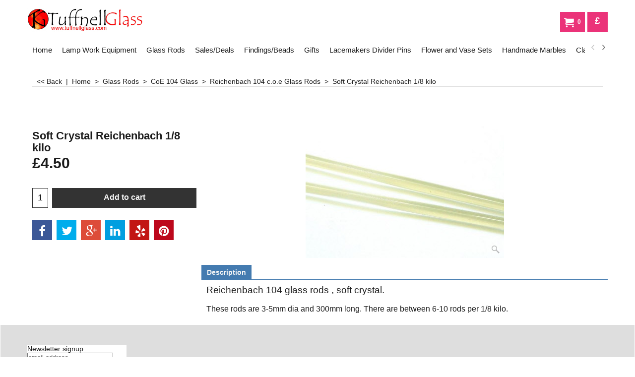

--- FILE ---
content_type: text/html
request_url: https://www.tuffnellglass.com/contents/en-uk/d-33.html
body_size: 7052
content:
<ul class="idx2List"><li class="GC32"><a id="idx2D-2" sf:object="idx2" class="idx2" href="../../index.html" title="      Hello and welcome to the Tuffnell Glass Website, if you have any queries about anything just give us a phone call on 01262 420 171 or e-mail us at tuffnellglass@yahoo.co.uk thank you for looking.    Please note: Express Deliveries ordered before 12 noon will normally be sent next day delivery!          NEW      Tuffnell TV "><span>Home </span></a></li><li class="GC32"><a id="idx2D2" sf:object="idx2" class="idx2" href="d2.html" title="huge range of safety beadmaking specs for glass beadmaking and lampworking | "><span>Lamp Work Equipment </span></a><ul><li class="GC34"><a id="idx2SubD310" sf:object="idx2Sub" class="idx2Sub" href="d310_Beadmaking_Kits.html" title=""><img src="../media/trans.gif" data-echo="../media/l_lush kit.jpg" id="ID310" name="ID310" border="0" alt="" title="" width="200" height="150" /><span>Beadmaking Kits</span></a></li><li class="GC34"><a id="idx2SubD28" sf:object="idx2Sub" class="idx2Sub" href="d28_tuffnellglass.com.html" title="glass beadmaking kits from tuffnell glass,make your own beads,hot head torch | "><img src="../media/trans.gif" data-echo="../media/kitkit.jpg" id="ID28" name="ID28" border="0" alt="glass beadmaking kits from tuffnell glass,make your own beads,hot head torch | " title="glass beadmaking kits from tuffnell glass,make your own beads,hot head torch | " width="284" height="189" /><span>Bead Making Equipment</span></a></li><li class="GC34"><a id="idx2SubD33" sf:object="idx2Sub" class="idx2Sub" href="d33.html" title="bead annealing kilns from Paragon  | Pro 7 bead annealing kiln | SC2 | "><img src="../media/trans.gif" data-echo="../media/karma s1 kiln.jpg" id="ID33" name="ID33" border="0" alt="bead annealing kilns from Paragon  | Pro 7 bead annealing kiln | SC2 | " title="bead annealing kilns from Paragon  | Pro 7 bead annealing kiln | SC2 | " width="192" height="165" /><span>Bead Annealing Kilns </span></a></li><li class="GC34"><a id="idx2SubD103" sf:object="idx2Sub" class="idx2Sub" href="d103.html" title=""><img src="../media/trans.gif" data-echo="../media/k_oxyconcollage_.jpg" id="ID103" name="ID103" border="0" alt="" title="" width="370" height="278" /><span>Oxygen Concentrators &amp; Spare Parts</span></a></li><li class="GC34"><a id="idx2SubD36" sf:object="idx2Sub" class="idx2Sub" href="d36.html" title=""><img src="../media/trans.gif" data-echo="../media/th (6).jpg" id="ID36" name="ID36" border="0" alt="" title="" width="160" height="160" /><span>Torches</span></a></li><li class="GC34"><a id="idx2SubD29539" sf:object="idx2Sub" class="idx2Sub" href="d29539_Smiths-Little-Torch-and-Accessories.html" title=""><img src="../media/trans.gif" data-echo="../media/k_smiths.jpg" id="ID29539" name="ID29539" border="0" alt="" title="" width="370" height="330" /><span>Smiths Little torch and Accessories</span></a></li><li class="GC34"><a id="idx2SubD100" sf:object="idx2Sub" class="idx2Sub" href="d100.html" title=""><img src="../media/trans.gif" data-echo="../media/k_propane 3 splitter kit_.jpg" id="ID100" name="ID100" border="0" alt="" title="" width="370" height="245" /><span>Propane &amp; Oxygen Equipment</span></a></li><li class="GC34"><a id="idx2SubD25" sf:object="idx2Sub" class="idx2Sub" href="d25_tuffnellglass.com.html" title=""><img src="../media/trans.gif" data-echo="../media/k_tort-fit-over.jpg" id="ID25" name="ID25" border="0" alt="" title="" width="300" height="162" /><span>Safety Glasses </span></a></li><li class="GC34"><a id="idx2SubD27" sf:object="idx2Sub" class="idx2Sub" href="d27.html" title=""><img src="../media/trans.gif" data-echo="../media/k_1.2mm mandrels_.jpg" id="ID27" name="ID27" border="0" alt="" title="" width="370" height="246" /><span>Mandrels &amp; Bead Release</span></a></li><li class="GC34"><a id="idx2SubD26" sf:object="idx2Sub" class="idx2Sub" href="d26.html" title=""><img src="../media/trans.gif" data-echo="../media/k_fish-eye-pliers.jpg" id="ID26" name="ID26" border="0" alt="" title="" width="130" height="86" /><span>Tools</span></a></li><li class="GC34"><a id="idx2SubD44" sf:object="idx2Sub" class="idx2Sub" href="d44.html" title=""><img src="../media/trans.gif" data-echo="../media/th (9).jpg" id="ID44" name="ID44" border="0" alt="" title="" width="276" height="168" /><span>Metals, Leaf,Wire Mesh &amp; Foil</span></a></li><li class="GC34"><a id="idx2SubD89" sf:object="idx2Sub" class="idx2Sub" href="d89.html" title=""><img src="../media/trans.gif" data-echo="../media/bobcat marver.jpg" id="ID89" name="ID89" border="0" alt="" title="" width="256" height="241" /><span>Torch Mounted Marvers</span></a></li><li class="GC34"><a id="idx2SubD107" sf:object="idx2Sub" class="idx2Sub" href="d107.html" title=""><img src="../media/trans.gif" data-echo="../media/t_baby fork.jpg" id="ID107" name="ID107" border="0" alt="" title="" width="300" height="226" /><span>Beadable Products</span></a></li><li class="GC34"><a id="idx2SubD125" sf:object="idx2Sub" class="idx2Sub" href="d125_Marble_Moulds_Tools.html" title=""><img src="../media/trans.gif" data-echo="../media/k_marble ring_.jpg" id="ID125" name="ID125" border="0" alt="" title="" width="370" height="247" /><span>Marble Moulds/Tools</span></a></li><li class="GC34"><a id="idx2SubD322" sf:object="idx2Sub" class="idx2Sub" href="d322_Holding_and_grabbing_Tools.html" title=""><img src="../media/trans.gif" data-echo="../media/k_untitled (134)_.png" id="ID322" name="ID322" border="0" alt="" title="" width="370" height="246" /><span>Holding and Grabbing Tools</span></a></li><li class="GC34"><a id="idx2SubD323" sf:object="idx2Sub" class="idx2Sub" href="d323_Graphite__Carbon_Tools.html" title=" All the tools that you need made from graphite and carbon, paddles, marbles shaping ring, reamers and torch marvers."><img src="../media/trans.gif" data-echo="../media/k_carbon picture.jpg" id="ID323" name="ID323" border="0" alt=" All the tools that you need made from graphite and carbon, paddles, marbles shaping ring, reamers and torch marvers." title=" All the tools that you need made from graphite and carbon, paddles, marbles shaping ring, reamers and torch marvers." width="320" height="220" /><span>Graphite /Carbon Tools</span></a></li><li class="GC34"><a id="idx2SubD20" sf:object="idx2Sub" class="idx2Sub" href="d20.html" title=" All the Reichenbach frits are 1-2mm (medium), effetre compatible and most of them are reduction frits.  Each bag is 75gms  Shards , Double Helix Frit, Frit Blends and Gilson Opals are sold in sated amounts."><img src="../media/trans.gif" data-echo="../media/k_frit blends_.jpg" id="ID20" name="ID20" border="0" alt=" All the Reichenbach frits are 1-2mm (medium), effetre compatible and most of them are reduction frits.  Each bag is 75gms  Shards , Double Helix Frit, Frit Blends and Gilson Opals are sold in sated amounts." title=" All the Reichenbach frits are 1-2mm (medium), effetre compatible and most of them are reduction frits.  Each bag is 75gms  Shards , Double Helix Frit, Frit Blends and Gilson Opals are sold in sated amounts." width="370" height="233" /><span>Frits,Thompson Enamels, Frit Blends,Shards and Gilson Opals</span></a><ul><li class="GC34"><a id="idx2SubD57" sf:object="idx2Sub" class="idx2Sub" href="d57.html" title=""><img src="../media/trans.gif" data-echo="../media/k_frit blends_.jpg" id="ID57" name="ID57" border="0" alt="" title="" width="370" height="233" /><span>Reichenbach Frits</span></a></li><li class="GC34"><a id="idx2SubD30" sf:object="idx2Sub" class="idx2Sub" href="d30.html" title=" These enamels are sold in convenient 5grm plastic tubes with a seal able lid. We supply both Thompson Enamels which are 104coe and a European Leadfree sourced glass enamel which is 105coe. They are size &quot;O&quot;Mesh size and both are Effetre compatible."><img src="../media/trans.gif" data-echo="../media/k_enamels_.jpg" id="ID30" name="ID30" border="0" alt=" These enamels are sold in convenient 5grm plastic tubes with a seal able lid. We supply both Thompson Enamels which are 104coe and a European Leadfree sourced glass enamel which is 105coe. They are size &quot;O&quot;Mesh size and both are Effetre compatible." title=" These enamels are sold in convenient 5grm plastic tubes with a seal able lid. We supply both Thompson Enamels which are 104coe and a European Leadfree sourced glass enamel which is 105coe. They are size &quot;O&quot;Mesh size and both are Effetre compatible." width="370" height="231" /><span>Enamels for Lampworking</span></a></li><li class="GC34"><a id="idx2SubD117" sf:object="idx2Sub" class="idx2Sub" href="d117.html" title="This new frit blends page will show the designs and colours of blends that we can supply in 40grm packs.Blended with love and careful attention to detail."><img src="../media/trans.gif" data-echo="../media/k_frit blends_.jpg" id="ID117" name="ID117" border="0" alt="This new frit blends page will show the designs and colours of blends that we can supply in 40grm packs.Blended with love and careful attention to detail." title="This new frit blends page will show the designs and colours of blends that we can supply in 40grm packs.Blended with love and careful attention to detail." width="370" height="233" /><span>Frit Blends</span></a></li><li class="GC34"><a id="idx2SubD134" sf:object="idx2Sub" class="idx2Sub" href="d134_Double_Helix_Frit.html" title=" Double Helix Frit is supplied in 2oz glass jars, the size is medium blend."><img src="../media/trans.gif" data-echo="../media/k_double helix_.jpg" id="ID134" name="ID134" border="0" alt=" Double Helix Frit is supplied in 2oz glass jars, the size is medium blend." title=" Double Helix Frit is supplied in 2oz glass jars, the size is medium blend." width="370" height="306" /><span>Double Helix Frit</span></a></li><li class="GC34"><a id="idx2SubD321" sf:object="idx2Sub" class="idx2Sub" href="d321_Gilson_Opals.html" title=" Gilson Opals are a man made product that is suitable to be worked with Borosilicate coe33 glass in all flame work aspects.Commonly used in borosilicate marbles and pendants these opals will bring an incredible shine and sparkle to your glass. "><img src="../media/trans.gif" data-echo="../media/cbs-logo.jpg" id="ID321" name="ID321" border="0" alt=" Gilson Opals are a man made product that is suitable to be worked with Borosilicate coe33 glass in all flame work aspects.Commonly used in borosilicate marbles and pendants these opals will bring an incredible shine and sparkle to your glass. " title=" Gilson Opals are a man made product that is suitable to be worked with Borosilicate coe33 glass in all flame work aspects.Commonly used in borosilicate marbles and pendants these opals will bring an incredible shine and sparkle to your glass. " width="299" height="129" /><span>Glow in the Dark Pigment</span></a></li><li class="GC34"><a id="idx2SubD29502" sf:object="idx2Sub" class="idx2Sub" href="d29502_Mica_Powder___Flakes.html" title=""><img src="../media/trans.gif" data-echo="../media/k_mica collage_.jpg" id="ID29502" name="ID29502" border="0" alt="" title="" width="370" height="270" /><span>Dragonfire Glass Mica Powder &amp; Flakes</span></a></li></ul></li><li class="GC34"><a id="idx2SubD80" sf:object="idx2Sub" class="idx2Sub" href="d80.html" title=""><img src="../media/trans.gif" data-echo="../media/k_snowflake web.jpg" id="ID80" name="ID80" border="0" alt="" title="" width="190" height="199" /><span>Brass Bead Presses</span></a><ul><li class="GC34"><a id="idx2SubD127" sf:object="idx2Sub" class="idx2Sub" href="d127_Lentil_Press.html" title=""><img src="../media/trans.gif" data-echo="../media/lentil duo.jpg" id="ID127" name="ID127" border="0" alt="" title="" width="260" height="240" /><span>Lentil Press</span></a></li><li class="GC34"><a id="idx2SubD128" sf:object="idx2Sub" class="idx2Sub" href="d128_Trio_Press.html" title=""><img src="../media/trans.gif" data-echo="../media/biconequad.jpg" id="ID128" name="ID128" border="0" alt="" title="" width="300" height="193" /><span>Trio Press</span></a></li><li class="GC34"><a id="idx2SubD129" sf:object="idx2Sub" class="idx2Sub" href="d129_Heart_Press.html" title=""><img src="../media/trans.gif" data-echo="../media/l_heartpress-3h.jpg" id="ID129" name="ID129" border="0" alt="" title="" width="300" height="225" /><span>Heart Press</span></a></li><li class="GC34"><a id="idx2SubD130" sf:object="idx2Sub" class="idx2Sub" href="d130_Texture_Stamps.html" title=""><img src="../media/trans.gif" data-echo="../media/t_stamp-hand.jpg" id="ID130" name="ID130" border="0" alt="" title="" width="300" height="221" /><span>Texture Stamps</span></a></li><li class="GC34"><a id="idx2SubD133" sf:object="idx2Sub" class="idx2Sub" href="d133_Various_Shapes.html" title=""><img src="../media/trans.gif" data-echo="../media/biconequad.jpg" id="ID133" name="ID133" border="0" alt="" title="" width="300" height="193" /><span>Various Shapes</span></a></li><li class="GC34"><a id="idx2SubD327" sf:object="idx2Sub" class="idx2Sub" href="d327_Texture_Mashers_and_Spare_Plates.html" title=""><img src="../media/trans.gif" data-echo="../media/masher texture.jpeg" id="ID327" name="ID327" border="0" alt="" title="" width="320" height="212" /><span>Texture Mashers </span></a></li></ul></li><li class="GC34"><a id="idx2SubD34" sf:object="idx2Sub" class="idx2Sub" href="d34.html" title=""><img src="../media/trans.gif" data-echo="../media/k_couv_fishbook_adv (1)_.jpg" id="ID34" name="ID34" border="0" alt="" title="" width="370" height="370" /><span>Books </span></a><ul><li class="GC34"><a id="idx2SubD42" sf:object="idx2Sub" class="idx2Sub" href="d42.html" title=""><span>The Flow Magazine</span></a></li></ul></li><li class="GC34"><a id="idx2SubD29509" sf:object="idx2Sub" class="idx2Sub" href="d29509_Paragon-Knife-Making-Furnaces.html" title=""><img src="../media/trans.gif" data-echo="../media/k_paragon-double-barrel-24t.jpg" id="ID29509" name="ID29509" border="0" alt="" title="" width="370" height="398" /><span>Paragon Knife Making Furnaces</span></a></li></ul></li><li class="GC32"><a id="idx2D13" sf:object="idx2" class="idx2" href="d13.html" title=""><span>Glass Rods </span></a><ul><li class="GC34"><a id="idx2SubD29497" sf:object="idx2Sub" class="idx2Sub" href="d29497_CoE_04_Glass.html" title="  On this clearance page there is only 1 of each item unless listed more than once."><img src="../media/trans.gif" data-echo="../media/untitled (6).png" id="ID29497" name="ID29497" border="0" alt="  On this clearance page there is only 1 of each item unless listed more than once." title="  On this clearance page there is only 1 of each item unless listed more than once." width="320" height="207" /><span>CoE 104 Glass</span></a><ul><li class="GC34"><a id="idx2SubD29495" sf:object="idx2Sub" class="idx2Sub" href="d29495_Effetre.html" title=""><img src="../media/trans.gif" data-echo="../media/effetre.jpg" id="ID29495" name="ID29495" border="0" alt="" title="" width="360" height="269" /><span>Effetre</span></a><ul><li class="GC34"><a id="idx2SubD308" sf:object="idx2Sub" class="idx2Sub" href="d308_Effetre_104coe_Filigrano_Rods.html" title=""><img src="../media/trans.gif" data-echo="../media/effetre.jpg" id="ID308" name="ID308" border="0" alt="" title="" width="360" height="269" /><span>Effetre 104coe Filigrano Rods</span></a></li><li class="GC34"><a id="idx2SubD5" sf:object="idx2Sub" class="idx2Sub" href="d5.html" title=""><img src="../media/trans.gif" data-echo="../media/effetre.jpg" id="ID5" name="ID5" border="0" alt="" title="" width="360" height="269" /><span>Effetre Transparent Glass Rods </span></a></li><li class="GC34"><a id="idx2SubD16" sf:object="idx2Sub" class="idx2Sub" href="d16.html" title=""><img src="../media/trans.gif" data-echo="../media/effetre.jpg" id="ID16" name="ID16" border="0" alt="" title="" width="360" height="269" /><span>Effetre Specials and Handmade Colours</span></a></li><li class="GC34"><a id="idx2SubD32" sf:object="idx2Sub" class="idx2Sub" href="d32.html" title=""><img src="../media/trans.gif" data-echo="../media/th (17).jpg" id="ID32" name="ID32" border="0" alt="" title="" width="300" height="93" /><span>Effetre Dichroic Glass </span></a></li><li class="GC34"><a id="idx2SubD23" sf:object="idx2Sub" class="idx2Sub" href="d23.html" title=""><img src="../media/trans.gif" data-echo="../media/effetre.jpg" id="ID23" name="ID23" border="0" alt="" title="" width="360" height="269" /><span>Effetre 2-3mm Stringers </span></a></li><li class="GC34"><a id="idx2SubD15" sf:object="idx2Sub" class="idx2Sub" href="d15.html" title=""><img src="../media/trans.gif" data-echo="../media/effetre.jpg" id="ID15" name="ID15" border="0" alt="" title="" width="360" height="269" /><span>Effetre Opaque Glass Rods</span></a></li><li class="GC34"><a id="idx2SubD329" sf:object="idx2Sub" class="idx2Sub" href="d329_Effetre_Opalino_Glass_Rods.html" title=""><img src="../media/trans.gif" data-echo="../media/effetre.jpg" id="ID329" name="ID329" border="0" alt="" title="" width="360" height="269" /><span>Effetre Opalino Glass Rods</span></a></li><li class="GC34"><a id="idx2SubD29556" sf:object="idx2Sub" class="idx2Sub" href="d29556_Effetre-Alabaster-Glass-Rods.html" title=""><span>Effetre Alabaster Glass Rods</span></a></li></ul></li><li class="GC34"><a id="idx2SubD60" sf:object="idx2Sub" class="idx2Sub" href="d60_CiM_glass_rods.html" title=" Our brand new range of glass rods from&nbsp|CiM is in stock.&nbsp|It is a 104 compatible glass.|As exclusive European Distributor we offer the complete range| Be one of the first to try it out|   NEW COLOURS ARE HERE!!!  Sherwood, Hippo, Unique Plum , Unique Great Bluedini 1, Unique Great Bluedini 2   "><img src="../media/trans.gif" data-echo="../media/thn14a22a0.jpg" id="ID60" name="ID60" border="0" alt=" Our brand new range of glass rods from&nbsp|CiM is in stock.&nbsp|It is a 104 compatible glass.|As exclusive European Distributor we offer the complete range| Be one of the first to try it out|   NEW COLOURS ARE HERE!!!  Sherwood, Hippo, Unique Plum , Unique Great Bluedini 1, Unique Great Bluedini 2   " title=" Our brand new range of glass rods from&nbsp|CiM is in stock.&nbsp|It is a 104 compatible glass.|As exclusive European Distributor we offer the complete range| Be one of the first to try it out|   NEW COLOURS ARE HERE!!!  Sherwood, Hippo, Unique Plum , Unique Great Bluedini 1, Unique Great Bluedini 2   " width="223" height="167" /><span>CiM Creation is Messy 104</span></a><ul><li class="GC34"><a id="idx2SubD29557" sf:object="idx2Sub" class="idx2Sub" href="d29557_Page-245.html" title=""><span>Page 245</span></a></li></ul></li><li class="GC34"><a id="idx2SubD50" sf:object="idx2Sub" class="idx2Sub" href="d50_double_helix_lampwork_rods_for_silver_glass.html" title=""><img src="../media/trans.gif" data-echo="../media/k_th-(18).jpg" id="ID50" name="ID50" border="0" alt="" title="" width="192" height="61" /><span>Double Helix 104 Glass Rods</span></a></li><li class="GC34"><a id="idx2SubD61" sf:object="idx2Sub" class="idx2Sub" href="d61.html" title=" German glass producer Reichenbach has developed a new range of glass colours in the popular 104 c.o.e. The new colours will be compatible with all Effetre, Vetrofond, Ask104 and CiM glass we already stock."><img src="../media/trans.gif" data-echo="../media/reichenbach-glass-logo.png" id="ID61" name="ID61" border="0" alt=" German glass producer Reichenbach has developed a new range of glass colours in the popular 104 c.o.e. The new colours will be compatible with all Effetre, Vetrofond, Ask104 and CiM glass we already stock." title=" German glass producer Reichenbach has developed a new range of glass colours in the popular 104 c.o.e. The new colours will be compatible with all Effetre, Vetrofond, Ask104 and CiM glass we already stock." width="110" height="110" /><span>Reichenbach 104 c.o.e Glass Rods</span></a></li><li class="GC34"><a id="idx2SubD21" sf:object="idx2Sub" class="idx2Sub" href="d21.html" title=""><img src="../media/trans.gif" data-echo="../media/th (8).jpg" id="ID21" name="ID21" border="0" alt="" title="" width="230" height="173" /><span>Soda Glass Tube</span></a></li><li class="GC34"><a id="idx2SubD87" sf:object="idx2Sub" class="idx2Sub" href="d87.html" title="A page that allows you to buy specially selected packs of glass. Please note: colours may vary depending on stock levels."><img src="../media/trans.gif" data-echo="../media/untitled (64).png" id="ID87" name="ID87" border="0" alt="A page that allows you to buy specially selected packs of glass. Please note: colours may vary depending on stock levels." title="A page that allows you to buy specially selected packs of glass. Please note: colours may vary depending on stock levels." width="320" height="213" /><span>Creative Collections</span></a></li><li class="GC34"><a id="idx2SubD328" sf:object="idx2Sub" class="idx2Sub" href="d328_Lauscha-glass-rods.html" title=""><img src="../media/trans.gif" data-echo="../media/k_lauscha2.jpg" id="ID328" name="ID328" border="0" alt="" title="" width="370" height="370" /><span>Lauscha Glass</span></a></li><li class="GC34"><a id="idx2SubD29516" sf:object="idx2Sub" class="idx2Sub" href="d29516_Assorted-Goldstone_Bluestone-Stringer-_-Ribbons.html" title=""><img src="../media/trans.gif" data-echo="../media/untitled-(63).png" id="ID29516" name="ID29516" border="0" alt="" title="" width="320" height="214" /><span>Goldstone/Bluestone Stringer &amp; Ribbons</span></a></li></ul></li><li class="GC34"><a id="idx2SubD29496" sf:object="idx2Sub" class="idx2Sub" href="d29496_Boro_Glass.html" title=""><img src="../media/trans.gif" data-echo="../media/boro mix.jpg" id="ID29496" name="ID29496" border="0" alt="" title="" width="320" height="188" /><span>Borosilicate Rods &amp; Tubes</span></a><ul><li class="GC34"><a id="idx2SubD29528" sf:object="idx2Sub" class="idx2Sub" href="d29528_Page-214.html" title=""><img src="../media/trans.gif" data-echo="../media/k_ga.jpg" id="ID29528" name="ID29528" border="0" alt="" title="" width="370" height="370" /><span>Glass Alchemy</span></a></li><li class="GC34"><a id="idx2SubD316" sf:object="idx2Sub" class="idx2Sub" href="d316_Northstar_Coloured_Borosilicate_.html" title=""><img src="../media/trans.gif" data-echo="../media/thbx8sve7f.jpg" id="ID316" name="ID316" border="0" alt="" title="" width="300" height="299" /><span>Northstar Borosilicate Coloured Rods &amp; Frit</span></a></li><li class="GC34"><a id="idx2SubD79" sf:object="idx2Sub" class="idx2Sub" href="d79_tuffnellglass.com.html" title=""><img src="../media/trans.gif" data-echo="../media/k_simax tubing.jpg" id="ID79" name="ID79" border="0" alt="" title="" width="228" height="229" /><span>Clear Boro Rod and Tubing</span></a></li><li class="GC34"><a id="idx2SubD29545" sf:object="idx2Sub" class="idx2Sub" href="d29545_Bulk-Boxes-of-Borosilicate-Tube-_-Rod.html" title=""><img src="../media/trans.gif" data-echo="../media/simax-glass-rod_2_350x300.png" id="ID29545" name="ID29545" border="0" alt="" title="" width="350" height="250" /><span>Cases &amp; 1/2 Cases of Borosilicate rod</span></a></li><li class="GC34"><a id="idx2SubD29541" sf:object="idx2Sub" class="idx2Sub" href="d29541_Special-Boro-Profile-Tubing-_-Shaped-Rod.html" title=""><img src="../media/trans.gif" data-echo="../media/k_profilke-tubing.jpg" id="ID29541" name="ID29541" border="0" alt="" title="" width="370" height="370" /><span>Special Boro Tube and Rod, Profile Shapes and Textures</span></a></li><li class="GC34"><a id="idx2SubD102" sf:object="idx2Sub" class="idx2Sub" href="d102.html" title=""><img src="../media/trans.gif" data-echo="../media/tagsquare.png" id="ID102" name="ID102" border="0" alt="" title="" width="152" height="155" /><span>TAG Borosilicate Glass </span></a></li><li class="GC34"><a id="idx2SubD75" sf:object="idx2Sub" class="idx2Sub" href="d75.html" title=""><img src="../media/trans.gif" data-echo="../media/boro mix.jpg" id="ID75" name="ID75" border="0" alt="" title="" width="320" height="188" /><span>Asian Borosilicate Coloured Rod and Tube </span></a></li><li class="GC34"><a id="idx2SubD29504" sf:object="idx2Sub" class="idx2Sub" href="d29504_Boro_Batch.html" title=""><img src="../media/trans.gif" data-echo="../media/borobatch.jpg" id="ID29504" name="ID29504" border="0" alt="" title="" width="201" height="176" /><span>Boro Batch</span></a></li><li class="GC34"><a id="idx2SubD29508" sf:object="idx2Sub" class="idx2Sub" href="d29508_Profound-Gilson-Opals.html" title=""><img src="../media/trans.gif" data-echo="../media/profound-glass-logo.jpg" id="ID29508" name="ID29508" border="0" alt="" title="" width="210" height="134" /><span>Profound Gilson Opals</span></a></li><li class="GC34"><a id="idx2SubD29527" sf:object="idx2Sub" class="idx2Sub" href="d29527_Duran-Ground-Glass-Joints.html" title=""><img src="../media/trans.gif" data-echo="../media/duran-logo.png" id="ID29527" name="ID29527" border="0" alt="" title="" width="350" height="450" /><span>Duran Ground Glass Joints</span></a></li><li class="GC34"><a id="idx2SubD29533" sf:object="idx2Sub" class="idx2Sub" href="d29533_Quartz-Rod.html" title=""><img src="../media/trans.gif" data-echo="../media/k_quartz-rod-5mm-4ft_1.jpg" id="ID29533" name="ID29533" border="0" alt="" title="" width="370" height="370" /><span>Quartz Rod</span></a></li><li class="GC34"><a id="idx2SubD331" sf:object="idx2Sub" class="idx2Sub" href="d331_Borosilicate_Dichroic_Sheet.html" title=""><img src="../media/trans.gif" data-echo="../media/th (17).jpg" id="ID331" name="ID331" border="0" alt="" title="" width="300" height="93" /><span>Borosilicate Dichroic Sheet</span></a></li><li class="GC34"><a id="idx2SubD29550" sf:object="idx2Sub" class="idx2Sub" href="d29550_Patio-Glass-Tubes.html" title=""><span>Patio Glass Tubes</span></a></li></ul></li><li class="GC34"><a id="idx2SubD99" sf:object="idx2Sub" class="idx2Sub" href="d31.html" title=""><img src="../media/trans.gif" data-echo="../media/reichenbach-glass-logo.png" id="ID99" name="ID99" border="0" alt="" title="" width="110" height="110" /><span>Reichenbach Glass 96coe Rods</span></a></li></ul></li><li class="GC32"><a id="idx2D29498" sf:object="idx2" class="idx2" href="d29498_Sales_and_Deals_.html" title=""><span>Sales/Deals </span></a><ul><li class="GC34"><a id="idx2SubD85" sf:object="idx2Sub" class="idx2Sub" href="d85.html" title=""><img src="../media/trans.gif" data-echo="../media/thg6mne845.jpg" id="ID85" name="ID85" border="0" alt="" title="" width="210" height="173" /><span>Clearance Sales</span></a></li><li class="GC34"><a id="idx2SubD58" sf:object="idx2Sub" class="idx2Sub" href="d58.html" title=""><img src="../media/trans.gif" data-echo="../media/thaiimh79d.jpg" id="ID58" name="ID58" border="0" alt="" title="" width="300" height="300" /><span>Multi-Pack Deals</span></a></li></ul></li><li class="GC32"><a id="idx2D29499" sf:object="idx2" class="idx2" href="d29499_Findings_and_Beads.html" title=""><span>Findings/Beads</span></a><ul><li class="GC34"><a id="idx2SubD47" sf:object="idx2Sub" class="idx2Sub" href="d47.html" title=""><img src="../media/trans.gif" data-echo="../media/k_oxyconcollage_.jpg" id="ID47" name="ID47" border="0" alt="" title="" width="370" height="278" /><span>SP &amp; GP Jewellery Findings</span></a></li><li class="GC34"><a id="idx2SubD8" sf:object="idx2Sub" class="idx2Sub" href="d8.html" title=""><span>Tibetan Silver Beads</span></a></li></ul></li><li class="GC32"><a id="idx2D29500" sf:object="idx2" class="idx2" href="d29500_Gifts_and_Vouchers.html" title=""><span>Gifts</span></a><ul><li class="GC34"><a id="idx2SubD7" sf:object="idx2Sub" class="idx2Sub" href="d7.html" title=""><span>Christmas Gifts and Christmas Decorations</span></a><ul><li class="GC34"><a id="idx2SubD108" sf:object="idx2Sub" class="idx2Sub" href="d108.html" title=""><img src="../media/trans.gif" data-echo="../media/bbq094 pair.jpg" id="ID108" name="ID108" border="0" alt="" title="" width="249" height="204" /><span>Christmas Tree Decorations</span></a></li><li class="GC34"><a id="idx2SubD110" sf:object="idx2Sub" class="idx2Sub" href="d110.html" title=""><span>Christmas Baubles</span></a></li><li class="GC34"><a id="idx2SubD111" sf:object="idx2Sub" class="idx2Sub" href="d111.html" title=""><img src="../media/trans.gif" data-echo="../media/bbq033 pair.jpg" id="ID111" name="ID111" border="0" alt="" title="" width="251" height="200" /><span>Christmas Angels</span></a></li><li class="GC34"><a id="idx2SubD113" sf:object="idx2Sub" class="idx2Sub" href="d113.html" title=""><img src="../media/trans.gif" data-echo="../media/k_candle spinners 2_.jpg" id="ID113" name="ID113" border="0" alt="" title="" width="300" height="450" /><span>Lanterns, Candle Holders and Candle Spinners</span></a></li><li class="GC34"><a id="idx2SubD136" sf:object="idx2Sub" class="idx2Sub" href="d136_Crystal_Clear_Decorations.html" title=""><span>Crystal Clear Decorations</span></a></li><li class="GC34"><a id="idx2SubD137" sf:object="idx2Sub" class="idx2Sub" href="d137_Red_Decorations.html" title=""><span>Red Decorations</span></a></li><li class="GC34"><a id="idx2SubD138" sf:object="idx2Sub" class="idx2Sub" href="d138_White_Decorations.html" title=""><span>White Decorations</span></a></li><li class="GC34"><a id="idx2SubD139" sf:object="idx2Sub" class="idx2Sub" href="d139_Hanging_Glass_Lanterns.html" title=""><span>Hanging Glass Lanterns</span></a></li><li class="GC34"><a id="idx2SubD140" sf:object="idx2Sub" class="idx2Sub" href="d140_Trio_Candle_Tube.html" title=""><span>Trio Candle Tube</span></a></li><li class="GC34"><a id="idx2SubD141" sf:object="idx2Sub" class="idx2Sub" href="d141_Metal_Christmas_Decorations.html" title=""><span>Metal Christmas Decorations</span></a></li><li class="GC34"><a id="idx2SubD311" sf:object="idx2Sub" class="idx2Sub" href="d311_Jette_Frolich_Paper_Decorations_from_Denmark.html" title=""><img src="../media/trans.gif" data-echo="../media/th0md8ec4o.jpg" id="ID311" name="ID311" border="0" alt="" title="" width="300" height="300" /><span>Jette Frolich Paper Decorations from Denmark</span></a></li><li class="GC34"><a id="idx2SubD312" sf:object="idx2Sub" class="idx2Sub" href="d312_Christmas_Garlands.html" title=""><span>Christmas Garlands and Metal Signs</span></a></li></ul></li><li class="GC34"><a id="idx2SubD330" sf:object="idx2Sub" class="idx2Sub" href="d330_Porcelain_Dome_Lights.html" title=""><img src="../media/trans.gif" data-echo="../media/k_Now-Showing.zip---1.PNG" id="ID330" name="ID330" border="0" alt="" title="" width="3375" height="3375" /><span>LED Christmas Trees</span></a></li><li class="GC34"><a id="idx2SubD29510" sf:object="idx2Sub" class="idx2Sub" href="d29510_Christmas-Decorations.html" title=""><span>Glass Christmas Decorations</span></a></li><li class="GC34"><a id="idx2SubD29511" sf:object="idx2Sub" class="idx2Sub" href="d29511_Page-197.html" title=""><span>Other Christmas Decorations</span></a></li><li class="GC34"><a id="idx2SubD29512" sf:object="idx2Sub" class="idx2Sub" href="d29512_Ceramic-Christmas-Decorations.html" title=""><span>Ceramic Christmas Decorations</span></a></li><li class="GC34"><a id="idx2SubD29513" sf:object="idx2Sub" class="idx2Sub" href="d29513_Sparkly-Decorations.html" title=""><img src="../media/trans.gif" data-echo="../media/chandelier-drop-star-bauble.jpg" id="ID29513" name="ID29513" border="0" alt="" title="" width="203" height="320" /><span>Sparkly Decorations</span></a></li><li class="GC34"><a id="idx2SubD29515" sf:object="idx2Sub" class="idx2Sub" href="d29515_Christmas-Decorations.html" title=""><span>Christmas Decorations</span></a></li></ul></li><li class="GC32"><a id="idx2D29548" sf:object="idx2" class="idx2" href="d29548_Lacemakers-Divider-Pins.html" title=""><span>Lacemakers Divider Pins</span></a></li><li class="GC32"><a id="idx2D29547" sf:object="idx2" class="idx2" href="d29547_Handmade-Flower_Vase-Sets.html" title=""><span>Flower and Vase Sets</span></a></li><li class="GC32"><a id="idx2D29536" sf:object="idx2" class="idx2" href="d29536_Handmade-Marbles-.html" title=""><span>Handmade Marbles </span></a></li><li class="GC32"><a id="idx2D29501" sf:object="idx2" class="idx2" href="d29501_Classes_and_Tutorials.html" title=""><span>Classes/Tutorials</span></a><ul><li class="GC34"><a id="idx2SubD112" sf:object="idx2Sub" class="idx2Sub" href="d112.html" title=""><span>Classes and tuition by Guest Artists</span></a><ul><li class="GC34"><a id="idx2SubD-3" sf:object="idx2Sub" class="idx2Sub" href="about.html" title=""><img src="../media/trans.gif" data-echo="../media/k_studio-finished.jpg" id="ID-3" name="ID-3" border="0" alt="" title="" width="300" height="225" /><span>Details on lessons and renting torch time and studio. </span></a></li><li class="GC34"><a id="idx2SubD29553" sf:object="idx2Sub" class="idx2Sub" href="d29553_Marble-Making-Class.html" title=""><img src="../media/trans.gif" data-echo="../media/k_hand-made-marbles.jpg" id="ID29553" name="ID29553" border="0" alt="" title="" width="1920" height="750" /><span>Marble Making Class</span></a></li></ul></li></ul></li><li class="GC32"><a id="idx2D29543" sf:object="idx2" class="idx2" href="d29543_Lampwork-Tutorials.html" title=""><span>Lampwork Tutorials</span></a></li><li class="GC32"><a id="idx2D29542" sf:object="idx2" class="idx2" href="d29542_Video-Tutorials.html" title="On this page we have video tutorials to purchase .We would kindly ask that you do not share this video with friends as this reduces the income for the artists and hence stops further videos tutorials being produced."><span>Video Tutorials</span></a></li><li class="GC32"><a id="idx2D18" sf:object="idx2" class="idx2" href="d18.html" title=""><span>Packaging </span></a></li><li class="GC32"><a id="idx2D64" sf:object="idx2" class="idx2" href="d64.html" title=""><span>Tuffnell Glass Gift Vouchers</span></a></li><li class="GC32"><a id="idx2D29517" sf:object="idx2" class="idx2" href="d29517_Tuffnell-Testing.html" title=""><span>Tuffnell Testers</span></a><ul><li class="GC34"><a id="idx2SubD29519" sf:object="idx2Sub" class="idx2Sub" href="d29519_TAG-Fire-Lotus-104coe.html" title=""><img src="../media/trans.gif" data-echo="../media/k_fire-lotus.jpg" id="ID29519" name="ID29519" border="0" alt="" title="" width="370" height="370" /><span>TAG Fire Lotus 104coe</span></a></li><li class="GC34"><a id="idx2SubD29520" sf:object="idx2Sub" class="idx2Sub" href="d29520_Frit-Blends.html" title=""><img src="../media/trans.gif" data-echo="../media/k_sunrise.jpg" id="ID29520" name="ID29520" border="0" alt="" title="" width="370" height="370" /><span>Frit Blends</span></a></li><li class="GC34"><a id="idx2SubD29521" sf:object="idx2Sub" class="idx2Sub" href="d29521_Oracle-Black-from-Double-Helix-Glass.html" title=""><img src="../media/trans.gif" data-echo="../media/k_oracle-testing.jpg" id="ID29521" name="ID29521" border="0" alt="" title="" width="370" height="287" /><span>Oracle Black from Double Helix</span></a></li><li class="GC34"><a id="idx2SubD29523" sf:object="idx2Sub" class="idx2Sub" href="d29523_Page-209.html" title=""><img src="../media/trans.gif" data-echo="../media/k_vetrofond.jpg" id="ID29523" name="ID29523" border="0" alt="" title="" width="370" height="177" /><span>Vetrofond &quot;Odds&quot;</span></a></li><li class="GC34"><a id="idx2SubD29524" sf:object="idx2Sub" class="idx2Sub" href="d29524_CiM-Glass-New-Colours.html" title=""><span>CiM Glass New Ltd Run Colours</span></a></li><li class="GC34"><a id="idx2SubD29525" sf:object="idx2Sub" class="idx2Sub" href="d29525_Double-Helix-Phoebe.html" title=""><img src="../media/trans.gif" data-echo="../media/k_phoebe-testing.jpg" id="ID29525" name="ID29525" border="0" alt="" title="" width="370" height="370" /><span>Double Helix Phoebe</span></a></li><li class="GC34"><a id="idx2SubD29530" sf:object="idx2Sub" class="idx2Sub" href="d29530_Lumiere-Lusters.html" title=""><img src="../media/trans.gif" data-echo="../media/k_luminare.jpg" id="ID29530" name="ID29530" border="0" alt="" title="" width="370" height="370" /><span>Lumiere Lusters</span></a></li></ul></li></ul>

--- FILE ---
content_type: text/html
request_url: https://www.tuffnellglass.com/contents/en-uk/conf.html?lmd=46037.600694
body_size: 5852
content:
<html> <head ><meta http-equiv="Content-Type" content="text/html; charset=utf-8">
<meta name="robots" content="noindex,nofollow,noarchive,nosnippet" />
<script type="text/javascript">
var tf=parent.tf,core=tf.core;
function coreSettings(){
if (!tf.coreLoaded||!tf.core||!tf.core.Basket){setTimeout("coreSettings()",100);return;}
core=tf.core;
core.Basket.shDisc('1','0.000','','','',-1,'');
core.Basket.tax=new core.tax();
core.BTax=core.Basket.tax;
core.STax=new core.tax();
core.BTax.init(core.shopRegion,false);
core.STax.init(core.shopRegion,false);


populateTSI();
core.confLoaded=true;
if(tf.core&&tf.updateTab&&tf.bsk)tf.updateTab();
}
coreSettings();
function populateTSI(){
if(!core)core=tf.core;
if(!core)return;
var TS=[];

core.tsI={length:0};core.tsIx={length:0};
var country_code=(core.region)?core.region:core.shopRegion;
for(var s in TS){if((core.BTax&&core.BTax.forRegion(s,country_code))){core.tsI[s]=TS[s]['inc'];core.tsI['length']++;core.tsIx[s]=TS[s]['exc'];core.tsIx['length']++;}}
var TSSH=[];

core.tsshI={length:0};core.tsshIx={length:0};
for(var s in TSSH){if(core.STax&&core.STax.forRegion(s,country_code)){core.tsshI[s]=TSSH[s]['inc'];core.tsshI['length']++;core.tsshIx[s]=TSSH[s]['exc'];core.tsshIx['length']++;}}
}

function greySettings(){
if(tf.isInSFClassic())return;
if (!tf.coreLoaded||!tf.greyLoaded||!tf.shipping||!tf.shipping.shipping||!tf.cntyListLoaded){setTimeout("greySettings()",100);return;}
core=tf.core,grey=tf.shipping;
grey.core=core;
grey.ship=new grey.shipping(grey.cnty, 0, 0.000);
tf.ship_obj=grey.ship;

grey.ship.addMeth('SM1', 'Economy',0);
grey.ship.addRegn('SM1RS1','United Kingdom','UK,');
grey.ship.link('SM1','SM1RS1',0.000,'1',0,'0.000,1.000,4.8;1.000,2.000,6.8;2.000,5.000,9.95;5.000,10.000,9.95;10.000,19.000,10.95;19.000,21.000,10.95;21.000,40.000,23.5',0.000,'0',0.000,0.000,'SM1,SM1RS1,0.000,1,0,0.000,1.000,4.8;1.000,2.000,6.8;2.000,5.000,9.95;5.000,10.000,9.95;10.000,19.000,10.95;19.000,21.000,10.95;21.000,40.000,23.5,0.000,0,0.000,0.000/062CF02923A72E253EF1FFCE227F64E4');
grey.ship.addRegn('SM1RS2','Rest of the World','USAL,USAK,USAZ,USAR,USCA,USCO,USCT,USDE,USDC,USFL,USGA,USHI,USID,USIL,USIN,USIA,USKS,USKY,USLA,USME,USMD,USMA,USMI,USMN,USMS,USMO,USMT,USNE,USNV,USNH,USNJ,USNM,USNY,USNC,USND,USOH,USOK,USOR,USPA,USRI,USSC,USSD,USTN,USTX,USUT,USVT,USVA,USWA,USWV,USWI,USWY,US,AF,AL,DZ,AS,AD,AO,AI,AG,AR,AM,AW,AUAC,AUNS,AUNT,AUQL,AUSA,AUTS,AUVI,AUWA,AU,AZ,AP,BS,BH,BD,BB,BY,BZ,BJ,BM,BT,BO,BA,BW,BV,BR,IO,VG,BN,BF,BI,KH,CM,CAAB,CABC,CAMB,CANB,CANF,CANT,CANS,CANU,CAON,CAPE,CAQC,CASK,CAYT,CA,IC,CV,KY,CF,TD,CL,CN,CX,CC,CO,KM,CG,CK,CR,HR,CU,CB,DJ,DM,DO,EC,EGAL,EGAT,EGAS,EGBH,EGBS,EGCA,EGDA,EGDU,EGFA,EGGH,EGGZ,EGIS,EGKA,EGKL,EGKE,EGLC,EGMA,EGMI,EGMO,EGNV,EGNS,EGPS,EGRS,EGSH,EGSO,EGSS,EGSU,EG,SV,GQ,ER,ET,FO,FK,FJ,GF,PF,GA,GM,GE,GH,GI,GL,GD,GP,GU,GT,GN,GW,GY,HT,HM,HN,HK,IS,IN,ID,IR,IQ,IL,CI,JM,JP,JO,KZ,KE,KI,KW,KG,LA,LB,LS,LR,LY,LI,MO,MK,MG,MW,MY,MV,ML,MH,MQ,MR,MU,YT,MX,FM,MD,MC,MN,MS,MA,MZ,MM,NA,NR,NP,AN,NC,NZ,NI,NE,NG,NU,NF,KP,MP,OM,PK,PW,PA,PG,PY,PE,PH,PN,PR,QA,RE,RU,RW,GS,SH,KN,LC,PM,ST,VC,SM,SA,SN,RS,SC,SL,SG,SB,SO,ZA,KR,LK,SD,SR,SJ,SZ,CH,SY,TJ,TW,TZ,TH,TL,TG,TK,TO,TT,TN,TR,TM,TC,TV,UG,UA,AE,UY,UZ,VU,VA,VE,VN,VR,VI,WK,WF,WS,YA,YE,ZR,ZM,ZW,UTA1,UTAA,UTA2,UTA3,UTA4,UTAP,UT,');
grey.ship.link('SM1','SM1RS2',0.000,'1',0,'0.000,0.500,13;0.500,2.000,21;2.000,20.000,45',0.000,'0',0.000,0.000,'SM1,SM1RS2,0.000,1,0,0.000,0.500,13;0.500,2.000,21;2.000,20.000,45,0.000,0,0.000,0.000/8BA18E10D15C6D498A3EDC97A7C6C933');
grey.ship.addRegn('SM1RS3','Mainland Europe','BG,EE,FI,FR97,FR98,FR99,FRA1,FRA2,FRA3,FRA4,FRA5,FRA6,FRA7,FRA8,FRA9,FRB1,FRB2,FRB3,FRB4,FRB5,FRB6,FRB7,FRB8,FRB9,LV,LT,HU,PL,AT,RO,SI,SK,SE,CZ,05,');
grey.ship.link('SM1','SM1RS3',0.000,'1',0,'0.000,0.250,11.95;0.250,0.450,13.6;0.450,0.700,14.65;0.700,0.969,15.6;0.969,1.200,15.95;1.200,1.450,16.2;1.450,1.990,16.65',0.000,'0',0.000,0.000,'SM1,SM1RS3,0.000,1,0,0.000,0.250,11.95;0.250,0.450,13.6;0.450,0.700,14.65;0.700,0.969,15.6;0.969,1.200,15.95;1.200,1.450,16.2;1.450,1.990,16.65,0.000,0,0.000,0.000/28427E7ABFA1AD8E01B36E8C04B01DF3');
grey.ship.addRegn('SM1RS4','Republic of Ireland','IE,');
grey.ship.link('SM1','SM1RS4',0.000,'1',0,'0.000,0.250,11.8;0.250,0.450,13.2;0.450,0.700,14.3;0.700,0.969,15.3;0.969,1.200,15.85;1.200,1.450,16;1.450,1.990,16.15',0.000,'0',0.000,0.000,'SM1,SM1RS4,0.000,1,0,0.000,0.250,11.8;0.250,0.450,13.2;0.450,0.700,14.3;0.700,0.969,15.3;0.969,1.200,15.85;1.200,1.450,16;1.450,1.990,16.15,0.000,0,0.000,0.000/0841AAF93727A45E8DA4333F67A2E757');
grey.ship.addRegn('SM1RS5','Belgium,Luxembourg & Netherlands','BE,LU,NL,CD,GG,');
grey.ship.link('SM1','SM1RS5',0.000,'1',0,'0.000,0.500,9.25;0.500,1.000,12.75;1.000,2.000,15.25;2.000,20.000,18.5',0.000,'0',0.000,0.000,'SM1,SM1RS5,0.000,1,0,0.000,0.500,9.25;0.500,1.000,12.75;1.000,2.000,15.25;2.000,20.000,18.5,0.000,0,0.000,0.000/148B5F85A1B3287606A8B5DD95D9171A');
grey.ship.addRegn('SM1RS6','Denmark,France,Germany & Monaco Corsica','DK,FR,DE,');
grey.ship.link('SM1','SM1RS6',0.000,'1',0,'0.000,0.250,11.3;0.250,0.450,13.2;0.450,0.700,14.3;0.700,0.969,15.3;0.969,1.250,15.85;1.250,1.450,16;1.450,1.990,16.15',0.000,'0',0.000,0.000,'SM1,SM1RS6,0.000,1,0,0.000,0.250,11.3;0.250,0.450,13.2;0.450,0.700,14.3;0.700,0.969,15.3;0.969,1.250,15.85;1.250,1.450,16;1.450,1.990,16.15,0.000,0,0.000,0.000/6429EFC5637B623FD27FCE58F5F28850');
grey.ship.addRegn('SM1RS7','Italy & Spain','IT,ES,');
grey.ship.link('SM1','SM1RS7',0.000,'1',0,'0.000,0.250,11.95;0.250,0.450,13.6;0.450,0.700,14.65;0.700,0.969,15.6;0.969,1.200,15.95;1.200,1.450,16.2;1.450,1.990,16.65',0.000,'0',0.000,0.000,'SM1,SM1RS7,0.000,1,0,0.000,0.250,11.95;0.250,0.450,13.6;0.450,0.700,14.65;0.700,0.969,15.6;0.969,1.200,15.95;1.200,1.450,16.2;1.450,1.990,16.65,0.000,0,0.000,0.000/8CCF168B222D1964D780EAF23EF2321B');
grey.ship.addRegn('SM1RS8','Greece & Portugal','GR,PT,');
grey.ship.link('SM1','SM1RS8',0.000,'1',0,'0.000,0.250,11.95;0.250,0.450,13.6;0.450,0.700,14.65;0.700,0.969,15.6;0.969,1.200,15.95;1.200,1.450,15.2;1.450,1.990,16.65',0.000,'0',0.000,0.000,'SM1,SM1RS8,0.000,1,0,0.000,0.250,11.95;0.250,0.450,13.6;0.450,0.700,14.65;0.700,0.969,15.6;0.969,1.200,15.95;1.200,1.450,15.2;1.450,1.990,16.65,0.000,0,0.000,0.000/39471E10A7C233B23C527E343ECB508C');
grey.ship.addRegn('SM1RS9','Norway','NO,');
grey.ship.link('SM1','SM1RS9',0.000,'1',0,'0.000,0.250,12.5;0.250,0.450,14;0.450,0.700,15.15;0.700,0.969,16.3;0.969,1.200,16.9;1.200,1.450,17.5;1.450,3.000,26.25',0.000,'0',0.000,0.000,'SM1,SM1RS9,0.000,1,0,0.000,0.250,12.5;0.250,0.450,14;0.450,0.700,15.15;0.700,0.969,16.3;0.969,1.200,16.9;1.200,1.450,17.5;1.450,3.000,26.25,0.000,0,0.000,0.000/323BA813A703A5FFB415CB9E2B520A91');
grey.ship.addRegn('SM1RS10','UK Off Shore','IM,JE,');
grey.ship.link('SM1','SM1RS10',0.000,'0',0,'',0.000,'0',0.000,0.000,'SM1,SM1RS10,0.000,0,0,,0.000,0,0.000,0.000/842C257DA344C37766DD04422DBF5CAB');
grey.ship.addRegn('SM1RS11','Scotland','XS,');
grey.ship.link('SM1','SM1RS11',0.000,'1',0,'0.000,1.000,4.8;1.000,2.000,6.8;2.000,5.000,9.95;5.000,10.000,9.95;10.000,19.000,10.95;19.000,21.000,10.95;21.000,40.000,23.5',0.000,'0',0.000,0.000,'SM1,SM1RS11,0.000,1,0,0.000,1.000,4.8;1.000,2.000,6.8;2.000,5.000,9.95;5.000,10.000,9.95;10.000,19.000,10.95;19.000,21.000,10.95;21.000,40.000,23.5,0.000,0,0.000,0.000/BC09452B826ADD154F464726B99AE307');

grey.ship.addMeth('SM3', 'Express',0);
grey.ship.addRegn('SM3RS1','Local Region','');
grey.ship.link('SM3','SM3RS1',0.000,'1',0,'0.000,1.990,7.95;1.990,19.000,9.95;19.000,24.000,10.95;24.000,54.000,35',0.000,'0',0.000,0.000,'SM3,SM3RS1,0.000,1,0,0.000,1.990,7.95;1.990,19.000,9.95;19.000,24.000,10.95;24.000,54.000,35,0.000,0,0.000,0.000/65FB5DA6CD9CBF77A8F8B8FB6C28E829');
grey.ship.addRegn('SM3RS2','Rest of the World','HR,SI,CZ,05,USAL,USAK,USAZ,USAR,USCA,USCO,USCT,USDE,USDC,USFL,USGA,USHI,USID,USIL,USIN,USIA,USKS,USKY,USLA,USME,USMD,USMA,USMI,USMN,USMS,USMO,USMT,USNE,USNV,USNH,USNJ,USNM,USNY,USNC,USND,USOH,USOK,USOR,USPA,USRI,USSC,USSD,USTN,USTX,USUT,USVT,USVA,USWA,USWV,USWI,USWY,US,AF,AL,DZ,AS,AD,AO,AI,AG,AR,AM,AW,AUAC,AUNS,AUNT,AUQL,AUSA,AUTS,AUVI,AUWA,AU,AZ,AP,BS,BH,BD,BB,BY,BZ,BJ,BM,BT,BO,BA,BW,BV,BR,IO,VG,BN,BF,BI,KH,CM,CAAB,CABC,CAMB,CANB,CANF,CANT,CANS,CANU,CAON,CAPE,CAQC,CASK,CAYT,CA,IC,CV,KY,CF,TD,CL,CN,CX,CC,CO,KM,CG,CK,CR,CU,CB,DJ,DM,DO,EC,EGAL,EGAT,EGAS,EGBH,EGBS,EGCA,EGDA,EGDU,EGFA,EGGH,EGGZ,EGIS,EGKA,EGKL,EGKE,EGLC,EGMA,EGMI,EGMO,EGNV,EGNS,EGPS,EGRS,EGSH,EGSO,EGSS,EGSU,EG,SV,GQ,ER,ET,FO,FK,FJ,GF,PF,GA,GM,GE,GH,GI,GL,GD,GP,GU,GT,GN,GW,GY,HT,HM,HN,HK,IS,IN,ID,IR,IQ,IL,CI,JM,JP,JO,KZ,KE,KI,KW,KG,LA,LB,LS,LR,LY,LI,MO,MK,MG,MW,MY,MV,ML,MH,MQ,MR,MU,YT,MX,FM,MD,MN,MS,MA,MZ,MM,NA,NR,NP,AN,NC,NZ,NI,NE,NG,NU,NF,KP,MP,OM,PK,PW,PA,PG,PY,PE,PH,PN,PR,QA,RE,RU,RW,GS,SH,KN,LC,PM,ST,VC,SM,SA,SN,RS,SC,SL,SG,SB,SO,ZA,KR,LK,SD,SR,SJ,SZ,SY,TJ,TW,TZ,TH,TL,TG,TK,TO,TT,TN,TM,TC,TV,UG,AE,UY,UZ,VU,VE,VN,VR,VI,WK,WF,WS,YA,YE,ZR,ZM,ZW,UTA1,UTAA,UTA2,UTA3,UTA4,UTAP,UT,');
grey.ship.link('SM3','SM3RS2',0.000,'1',0,'0.000,0.500,12.25;0.500,1.999,19;2.000,20.000,45',0.000,'0',0.000,0.000,'SM3,SM3RS2,0.000,1,0,0.000,0.500,12.25;0.500,1.999,19;2.000,20.000,45,0.000,0,0.000,0.000/DCBBA2FAD8D1408F9A66D360B82E9CCC');
grey.ship.addRegn('SM3RS3','United Kingdom','UK,');
grey.ship.link('SM3','SM3RS3',0.000,'1',0,'0.000,1.900,7.95;1.900,19.000,9.95;19.000,24.100,10.95;24.100,40.200,35',0.000,'0',0.000,0.000,'SM3,SM3RS3,0.000,1,0,0.000,1.900,7.95;1.900,19.000,9.95;19.000,24.100,10.95;24.100,40.200,35,0.000,0,0.000,0.000/0956B35ACEFF5382D52D177AFD4E6CDB');
grey.ship.addRegn('SM3RS4','Mainland Europe','BG,CY,EE,FI,LV,LT,MT,HU,PL,AT,RO,SK,SE,');
grey.ship.link('SM3','SM3RS4',0.000,'1',0,'0.000,20.000,35',0.000,'0',0.000,0.000,'SM3,SM3RS4,0.000,1,0,0.000,20.000,35,0.000,0,0.000,0.000/A8FBB42B8746F91EACBBD02A5C353914');
grey.ship.addRegn('SM3RS5','Republic of Ireland','IE,');
grey.ship.link('SM3','SM3RS5',0.000,'1',0,'0.000,20.000,21.75',0.000,'0',0.000,0.000,'SM3,SM3RS5,0.000,1,0,0.000,20.000,21.75,0.000,0,0.000,0.000/39790A5B3FE019010437858F3E1E74EA');
grey.ship.addRegn('SM3RS6','Belguim , Luxembourg & Netherlands','BE,LU,NL,CD,GG,');
grey.ship.link('SM3','SM3RS6',0.000,'1',0,'0.000,20.000,19.5',0.000,'0',0.000,0.000,'SM3,SM3RS6,0.000,1,0,0.000,20.000,19.5,0.000,0,0.000,0.000/90884C045242DDDE04AB9149CDCFC9C3');
grey.ship.addRegn('SM3RS7','Denmark , France , Germany, Monico Corsica','DK,FRC1,FR97,FR98,FR99,FRA1,FRA2,FRA3,FRA4,FRA5,FRA6,FRA7,FRA8,FRA9,FRB1,FRB2,FRB3,FRB4,FRB5,FRB6,FRB7,FRB8,FRB9,FR,DE,');
grey.ship.link('SM3','SM3RS7',0.000,'1',0,'0.000,20.000,26',0.000,'0',0.000,0.000,'SM3,SM3RS7,0.000,1,0,0.000,20.000,26,0.000,0,0.000,0.000/12105FAE1378EA8BBAE0F6C2653A602C');
grey.ship.addRegn('SM3RS8','Italy & Spain','IT,ES,');
grey.ship.link('SM3','SM3RS8',0.000,'1',0,'0.000,20.000,28.5',0.000,'0',0.000,0.000,'SM3,SM3RS8,0.000,1,0,0.000,20.000,28.5,0.000,0,0.000,0.000/79A7BE135319799C572718C7DAA97815');
grey.ship.addRegn('SM3RS9','Greece & Portugal','GR,PT,');
grey.ship.link('SM3','SM3RS9',0.000,'1',0,'0.000,20.000,30',0.000,'0',0.000,0.000,'SM3,SM3RS9,0.000,1,0,0.000,20.000,30,0.000,0,0.000,0.000/98F9C4DF167B0A79072BF03C40817F11');
grey.ship.addRegn('SM3RS10','Norway','NO,');
grey.ship.link('SM3','SM3RS10',0.000,'1',0,'0.000,10.000,27;10.000,25.000,35',0.000,'0',0.000,0.000,'SM3,SM3RS10,0.000,1,0,0.000,10.000,27;10.000,25.000,35,0.000,0,0.000,0.000/45F86F7661AF54DE726CBC248EB1F6C7');

grey.ship.addMeth('SM6', '\"Click & Collect\" from a show',0);
grey.ship.addRegn('SM6RS1','Local Region','UK,');
grey.ship.link('SM6','SM6RS1',0.000,'1',0,'',0.000,'0',0.000,0.000,'SM6,SM6RS1,0.000,1,0,,0.000,0,0.000,0.000/CB84E9683D490A30362D76AF56A6F449');


grey.ship.addMeth('SM7', 'Electronic Download (Downloads ONLY)',0);
grey.ship.addRegn('SM7RS1','Local Region','UK,');
grey.ship.link('SM7','SM7RS1',0.000,'2',0,'0.000,10.000,0',0.000,'0',0.000,0.000,'SM7,SM7RS1,0.000,2,0,0.000,10.000,0,0.000,0,0.000,0.000/7DCC165F21AED5592D40BE0AC67BEF9E');
grey.ship.addRegn('SM7RS2','Rest of the World','05,BE,BG,CY,DK,EE,FI,FR,FRC1,FR97,FR98,FR99,FRA1,FRA2,FRA3,FRA4,FRA5,FRA6,FRA7,FRA8,FRA9,FRB1,FRB2,FRB3,FRB4,FRB5,FRB6,FRB7,FRB8,FRB9,GR,IE,IT,LV,LT,LU,MT,HU,NL,DE,PL,PT,AT,RO,SI,SK,SE,CZ,ES,AF,AX,AL,DZ,AS,AD,AO,AI,AG,AR,AM,AW,AU,AUAC,AUNS,AUNT,AUQL,AUSA,AUTS,AUVI,AUWA,AZ,AP,BS,BH,BD,BB,BY,BZ,BJ,BM,BT,BO,BA,BW,BV,BR,BRAC,BRAL,BRAM,BRAP,BRBA,BRCE,BRDF,BRES,BRGO,BRMA,BRMG,BRMS,BRMT,BRPA,BRPB,BRPE,BRPI,BRPR,BRRJ,BRRN,BRRO,BRRR,BRRS,BRSC,BRSE,BRSP,BRTO,IO,VG,BN,BF,BI,KH,CM,CA,CAAB,CABC,CAMB,CANB,CANF,CANT,CANS,CANU,CAON,CAPE,CAQC,CASK,CAYT,IC,CV,KY,CF,EA,TD,CD,CL,CN,CX,CC,CO,KM,CG,CK,CR,HR,CU,CB,DJ,DM,DO,TL,EC,EG,EGAL,EGAT,EGAS,EGBH,EGBS,EGCA,EGDA,EGDU,EGFA,EGGH,EGGZ,EGIS,EGKA,EGKL,EGKE,EGLC,EGMA,EGMI,EGMO,EGNV,EGNS,EGPS,EGRS,EGSH,EGSO,EGSS,EGSU,SV,GQ,ER,ET,FO,FK,FJ,GF,PF,TF,GA,GM,GE,GH,GI,GL,GD,GP,GU,GT,GG,GN,GW,GY,HT,HM,HN,HK,IS,IN,ID,IR,IQ,IM,IL,CI,JM,JP,JO,KZ,KE,KI,KW,KG,LA,LB,LS,LR,LY,LI,MO,MK,MG,MW,MY,MV,ML,MH,MQ,MR,MU,YT,MX,FM,MD,MC,MN,ME,MS,MA,MZ,MM,NA,NR,NP,AN,NC,NZ,NI,NE,NG,NU,NF,KP,MP,NO,OM,PK,PW,PS,PA,PG,PY,PE,PH,PN,PR,QA,RE,RU,RW,GS,AN,SH,KN,LC,MF,PM,ST,VC,SM,SA,SN,RS,SC,SL,SG,SB,SO,ZA,KR,LK,SD,SR,SJ,SZ,CH,SY,TJ,TW,TZ,TH,TL,TG,TK,TO,TT,TN,TR,TM,TC,TV,UG,UA,AE,US,USAL,USAK,USAZ,USAR,USCA,USCO,USCT,USDE,USDC,USFL,USGA,USHI,USID,USIL,USIN,USIA,USKS,USKY,USLA,USME,USMD,USMA,USMI,USMN,USMS,USMO,USMT,USNE,USNV,USNH,USNJ,USNM,USNY,USNC,USND,USOH,USOK,USOR,USPA,USRI,USSC,USSD,USTN,USTX,USUT,USVT,USVA,USWA,USWV,USWI,USWY,UT,UTA1,UTAA,UTA2,UTA3,UTA4,UTAP,UM,UY,UZ,VU,VA,VE,VN,VR,VI,WK,WF,WS,YA,YE,ZR,ZM,ZW,');
grey.ship.link('SM7','SM7RS2',0.000,'1',0,'',0.000,'0',0.000,0.000,'SM7,SM7RS2,0.000,1,0,,0.000,0,0.000,0.000/CF24EF1F92A1E0A151113BFB1AB5906D');

grey.ship.addMeth('SM8', 'Saturday Delivery ( only available to UK customers)',0);
grey.ship.addRegn('SM8RS1','Local Region','UK,');
grey.ship.link('SM8','SM8RS1',0.000,'1',0,'0.000,300.000,19.95',0.000,'0',0.000,0.000,'SM8,SM8RS1,0.000,1,0,0.000,300.000,19.95,0.000,0,0.000,0.000/F4C386BAEE24FFCE85A3D920FFB456F0');
grey.ship.addRegn('SM8RS2','Rest of the World','05,BE,BG,CY,DK,EE,FI,FR,FRC1,FR97,FR98,FR99,FRA1,FRA2,FRA3,FRA4,FRA5,FRA6,FRA7,FRA8,FRA9,FRB1,FRB2,FRB3,FRB4,FRB5,FRB6,FRB7,FRB8,FRB9,GR,IE,IT,LV,LT,LU,MT,HU,NL,DE,PL,PT,AT,RO,SI,SK,SE,CZ,ES,AF,AX,AL,DZ,AS,AD,AO,AI,AG,AR,AM,AW,AU,AUAC,AUNS,AUNT,AUQL,AUSA,AUTS,AUVI,AUWA,AZ,AP,BS,BH,BD,BB,BY,BZ,BJ,BM,BT,BO,BA,BW,BV,BR,BRAC,BRAL,BRAM,BRAP,BRBA,BRCE,BRDF,BRES,BRGO,BRMA,BRMG,BRMS,BRMT,BRPA,BRPB,BRPE,BRPI,BRPR,BRRJ,BRRN,BRRO,BRRR,BRRS,BRSC,BRSE,BRSP,BRTO,IO,VG,BN,BF,BI,KH,CM,CA,CAAB,CABC,CAMB,CANB,CANF,CANT,CANS,CANU,CAON,CAPE,CAQC,CASK,CAYT,IC,CV,KY,CF,EA,TD,CD,CL,CN,CX,CC,CO,KM,CG,CK,CR,HR,CU,CB,DJ,DM,DO,EC,EG,EGAL,EGAT,EGAS,EGBH,EGBS,EGCA,EGDA,EGDU,EGFA,EGGH,EGGZ,EGIS,EGKA,EGKL,EGKE,EGLC,EGMA,EGMI,EGMO,EGNV,EGNS,EGPS,EGRS,EGSH,EGSO,EGSS,EGSU,SV,GQ,ER,ET,FO,FK,FJ,GF,PF,TF,GA,GM,GE,GH,GI,GL,GD,GP,GU,GT,GG,GN,GW,GY,HT,HM,HN,HK,IS,IN,ID,IR,IQ,IM,IL,CI,JM,JP,JO,KZ,KE,KI,KW,KG,LA,LB,LS,LR,LY,LI,MO,MK,MG,MW,MY,MV,ML,MH,MQ,MR,MU,YT,MX,MXAG,MXBC,MXBS,MXCM,MXCS,MXCH,MXCO,MXCL,MXDF,MXDG,MXGT,MXGR,MXHG,MXJA,MXMX,MXMI,MXMO,MXNA,MXNL,MXOA,MXPU,MXQT,MXQR,MXSL,MXSI,MXSO,MXTB,MXTM,MXTL,MXVE,MXYU,MXZA,FM,MD,MC,MN,ME,MS,MA,MZ,MM,NA,NR,NP,AN,NC,NZ,NI,NE,NG,NU,NF,KP,MP,NO,OM,PK,PW,PS,PA,PG,PY,PE,PH,PN,PR,QA,RE,RU,RW,GS,BL,SH,KN,LC,MF,PM,ST,VC,SM,SA,SN,RS,SC,SL,SG,SB,SO,ZA,KR,LK,SD,SR,SJ,SZ,CH,SY,TJ,TW,TZ,TH,TL,TG,TK,TO,TT,TN,TR,TM,TC,TV,UG,UA,AE,US,USAL,USAK,USAZ,USAR,USCA,USCO,USCT,USDE,USDC,USFL,USGA,USHI,USID,USIL,USIN,USIA,USKS,USKY,USLA,USME,USMD,USMA,USMI,USMN,USMS,USMO,USMT,USNE,USNV,USNH,USNJ,USNM,USNY,USNC,USND,USOH,USOK,USOR,USPA,USRI,USSC,USSD,USTN,USTX,USUT,USVT,USVA,USWA,USWV,USWI,USWY,UM,UY,UZ,VU,VA,VE,VN,VR,VI,WK,WF,WS,YA,YE,ZR,ZM,ZW,UT,UTA1,UTAA,UTA2,UTA3,UTA4,UTAP,');
grey.ship.link('SM8','SM8RS2',0.000,'0',0,'',0.000,'0',0.000,0.000,'SM8,SM8RS2,0.000,0,0,,0.000,0,0.000,0.000/C530E3FD7C193E04CDFCF18F9462A470');

grey.ship.addMeth('SM9', 'Collect from Tuffnell Glass studios',0);
grey.ship.addRegn('SM9RS1','Local Region','UK,');
grey.ship.link('SM9','SM9RS1',0.000,'1',0,'0.000,300.000,0',0.000,'0',0.000,0.000,'SM9,SM9RS1,0.000,1,0,0.000,300.000,0,0.000,0,0.000,0.000/D4B169EC9123280C949D57726C5BA3A3');


grey.ship.forAllProds={'SM1':1,'SM2':0,'SM3':1,'SM4':0,'SM5':0,'SM6':1,'SM7':0,'SM8':1,'SM9':1,'SM11':0,'SM12':0,'SM13':0,'SM14':0,'SM15':0};


tf.shipping.serviceReady=true;
grey.ship.type('2', '0.000000');
}
greySettings();

function custInfo(){
var grey=tf.shipping;
var ret=[];

var values={'customer_zip':(tf.content.ship&&tf.content.ship.zip?tf.content.ship.zip.value:'')};
var FF=[
	'0,Title,customer_title,3,0,0,20,1,50,0,0,0,1,0,0,0,'+(values['customer_title']||'')+''
	,'1,First Name,customer_firstname,1,0,0,20,1,50,0,0,0,1,1,0,0,'+(values['customer_firstname']||'')+''
	,'2,Last Name,customer_lastname,1,0,0,20,1,50,0,0,0,1,1,0,0,'+(values['customer_lastname']||'')+''
	,'3,Company Name,company_name,1,0,0,20,1,200,0,0,0,1,0,0,0,'+(values['company_name']||'')+''
	,'4,House Number,customer_extra1,1,0,0,20,1,200,0,0,1,1,1,0,1,'+(values['customer_extra1']||'')+''
	,'6,House Number,customer_house_number,1,0,0,20,1,70,0,0,0,1,1,0,0,'+(values['customer_house_number']||'')+''
	,'7,Street,customer_street,1,0,0,20,1,70,0,0,0,1,1,0,0,'+(values['customer_street']||'')+''
	,'8,City/Town,customer_city,1,0,0,20,1,80,0,0,0,1,1,0,0,'+(values['customer_city']||'')+''
	,'9,County,customer_county,1,0,0,20,1,80,0,0,0,1,0,0,0,'+(values['customer_county']||'')+''
	,'10,State,customer_state,1,0,0,20,1,80,0,0,0,1,1,0,0,'+(values['customer_state']||'')+''
	,'11,Postcode,customer_zip,1,0,0,20,1,20,0,0,0,1,1,0,0,'+(values['customer_zip']||'')+''
	,'12,Country,customer_country,1,0,0,20,1,80,0,0,0,1,1,0,0,'+(values['customer_country']||'')+''
	,'13,Phone,customer_phone,1,0,0,20,1,25,0,0,0,1,1,0,0,'+(values['customer_phone']||'')+''
	,'15,Email,customer_email,1,0,0,20,1,200,0,0,0,1,1,0,0,'+(values['customer_email']||'')+''
	,'16,Your notice to us,customer_notice,2,0,0,50,5,200,0,0,0,1,0,0,0,'+(values['customer_notice']||'')+''

];
ret['Billing Address']=grey.crCGIFlds('customer', FF);


var FF=[
	'1,First Name,delivery_firstname,1,0,0,20,1,50,0,0,0,1,1,0,0,'+(values['delivery_firstname']||'')+''
	,'2,Last Name,delivery_lastname,1,0,0,20,1,50,0,0,0,1,1,0,0,'+(values['delivery_lastname']||'')+''
	,'3,Company Name,company_name,1,0,0,20,1,200,0,0,0,1,0,0,0,'+(values['company_name']||'')+''
	,'5,House Number,delivery_house_number,1,0,0,20,1,70,0,0,0,1,0,0,0,'+(values['delivery_house_number']||'')+''
	,'6,Street,delivery_street,1,0,0,20,1,70,0,0,0,1,1,0,0,'+(values['delivery_street']||'')+''
	,'7,City/Town,delivery_city,1,0,0,20,1,80,0,0,0,1,1,0,0,'+(values['delivery_city']||'')+''
	,'8,County,delivery_county,1,0,0,20,1,80,0,0,0,1,1,0,0,'+(values['delivery_county']||'')+''
	,'9,State,delivery_state,1,0,0,20,1,80,0,0,0,1,1,0,0,'+(values['delivery_state']||'')+''
	,'10,Postcode,delivery_zip,1,0,0,20,1,20,0,0,0,1,1,0,0,'+(values['delivery_zip']||'')+''
	,'11,Country,delivery_country,1,0,0,20,1,80,0,0,0,1,1,0,0,'+(values['delivery_country']||'')+''
	,'12,Phone,delivery_extra10,1,0,0,20,1,200,0,0,1,1,0,1,1,'+(values['delivery_extra10']||'')+''

];
ret['Delivery Address']=grey.crCGIFlds('customer', FF);

return ret;
}
var pmdataraw='<?xml version=\"1.0\" encoding=\"UTF-8\"?><data><method><service>Manual payment</service><service_logo></service_logo><key>Mastercard</key><name>Mastercard</name><comment></comment><comment_name></comment_name><id>0</id><fees></fees><logo>http://www.globecharge.com/images/cards/mc.png</logo><currencies>AUD GBP EUR JPY CHF USD</currencies><country></country><priority>1</priority></method><method><service>PayPal Checkout</service><service_logo>http://www.globecharge.com/images/cards/payment_logos/paypalcheckout.gif</service_logo><key>PayPal Checkout</key><name>PayPal Checkout</name><comment>We use PayPal Checkout to securely process your payment. </comment><comment_name></comment_name><id>1270</id><fees></fees><logo>http://www.globecharge.com/images/cards/paypalcheckout.gif</logo><currencies>AUD GBP EUR JPY CHF USD</currencies><country></country><priority>2</priority><paypalclientid>AbUnehR21t8oaoi85wr7bBsG6YnX1ZIMOoHenYTsVTkkZsOtmvoGVTf6RrsiqHg9fU1dMW8g6_Lzd_Kj</paypalclientid></method><method><service>Manual payment</service><service_logo></service_logo><key>Visa</key><name>Visa</name><comment></comment><comment_name></comment_name><id>0</id><fees></fees><logo>http://www.globecharge.com/images/cards/visa.png</logo><currencies>AUD GBP EUR JPY CHF USD</currencies><country></country><priority>3</priority></method><method><service>Manual payment</service><service_logo></service_logo><key>Visa Debit</key><name>Visa Debit</name><comment></comment><comment_name></comment_name><id>0</id><fees></fees><logo>http://www.globecharge.com/images/cards/visadebit.png</logo><currencies>AUD GBP EUR JPY CHF USD</currencies><country></country><priority>4</priority></method><duty_warning enabled=\"0\"></duty_warning><surchargetax enabled=\"0\"></surchargetax><provider_name enabled=\"0\"></provider_name></data>'.replace(/&/g,'&amp;');
var pmdatasig='46037.334028';
function payMethod(){
var grey=tf.shipping;
var ret=[];

return ret;
}



var sfPaypalCheckoutData={payLater:0,productElementsEnabled:0,basketElementsEnabled:0,buttonColor:''};


tf.conf=this.window;
tf.confLoaded='en-uk';
</script></head><body></body>
</html>
<!--$Revision: 46272 $
$HeadURL: svn://localhost/ShopFactory/branches/V14_60/bin/Common%20Files/parseLang/conf.html $ -->

--- FILE ---
content_type: text/css
request_url: https://www.tuffnellglass.com/contents/styles/website.css?lmd=46009.276273
body_size: 44213
content:
/* The following colour values are populated automatically by the 'Customize design' mode. If modifying manually, mapping.xml also needs to be updated accordingly */
.GC1{background-color:#ffffff;color:#1c1c1c;border-color:transparent;}
.GC2{color:#1c1c1c;border-color:transparent;background-color:#ffffff;}
.GC3{color:#f7f7f7;background-color:#447bb0;border-color:transparent;}
.GC4,.GC4 a,a .GC4{background-color:#ffffff;border-color:#dedede;color:#1c1c1c;}
.GC5,.GC5 a,a .GC5{background-color:#333333;color:#f7f7f7;border-color:transparent;}
.GC6,.GC6 a,a .GC6{background-color:#ffffff;border-color:#dedede;color:#1c1c1c;}
.GC7{border-color:#a2d5d6;color:#f7f7f7;}
.GC8,.GC8 a,a .GC8{border-color:#505050;color:#ffffff;}
.GC9,.GC9 a,a .GC9{background-color:#6d6d6d;border-color:#505050;color:#f7f7f7;}
.GC10,.GC10 a,a .GC10{background-color:#ffffff;border-color:#7f7f7f;color:#1c1c1c;}
.GC11{color:#1c1c1c;border-color:transparent;}
.GC12{color:#1c1c1c;border-color:transparent;}
.GC13,.GC13 a,a .GC13{background-color:#333333;border-color:transparent;color:#f7f7f7;}
.GC14,.GC14 a,a .GC14{background-color:#6d6d6d;color:#f7f7f7;border-color:#333333;}
.GC15,.GC15 a,a .GC15{border-color:#6d6d6d;color:#f7f7f7;background-color:#eb3379;}
.GC16{color:#1c1c1c;background-color:#ffffff;border-color:transparent;}
.GC17{color:#1c1c1c;border-color:transparent;}
.GC18{color:#1c1c1c;border-color:transparent;}
.GC19{color:#1c1c1c;border-color:transparent;}
.GC20{color:#1c1c1c;border-color:transparent;}
.GC21{color:#f7f7f7;border-color:transparent;background-color:#eb3379;}
.GC22{color:#1c1c1c;background-color:#ffffff;border-color:transparent;}
.GC23{border-color:#000000;color:#1c1c1c;}
.GC24{background-color:#ffffff;border-color:#505050;color:#1c1c1c;}
.GC25{color:#1c1c1c;border-color:#333333;}
.GC26{background-color:#ffffff;border-color:#7f7f7f;color:#1c1c1c;}
.GC27{background-color:#333333;border-color:#333333;color:#f7f7f7;}
.GC28,.GC28 a,a .GC28{border-color:#a2d5d6;color:#1c1c1c;}
.GC29,.GC29 a,a .GC29{border-color:#eb3379;color:#1c1c1c;background-color:#ffffff;}
.GC30,.GC30 a,a .GC30{color:#f7f7f7;border-color:#447bb0;background-color:#6d6d6d;}
.GC31,.GC31 a,a .GC31{background-color:#505050;color:#f7f7f7;border-color:#eb3379;}
.GC32,.GC32 a,a .GC32{border-color:#6d6d6d;color:#1c1c1c;}
.GC33,.GC33 a,a .GC33{border-color:#7f7f7f;color:#eb3379;background-color:#ffffff;}
.GC34,.GC34 a,a .GC34{border-color:#447bb0;color:#1c1c1c;background-color:#dedede;}
.GC35,.GC35 a,a .GC35{background-color:#505050;border-color:#eb3379;color:#ffffff;}
.GC36{color:#ffffff;background-color:#eb3379;border-color:transparent;}
.GC37{color:#1c1c1c;border-color:transparent;background-color:#ffffff;}
.GC38{color:#1c1c1c;border-color:transparent;}
.GC39{color:#1c1c1c;border-color:transparent;}
.GC40{color:#f7f7f7;border-color:#7f7f7f;background-color:#505050;}
.GC41{background-color:#ffffff;color:#1c1c1c;border-color:transparent;}
.GC42{color:#1c1c1c;border-color:transparent;}
.GC43{background-color:#333333;border-color:transparent;color:#f7f7f7;}
.GC44,.GC44 a,a .GC44{color:#f7f7f7;background-color:#000000;border-color:transparent;}
.GC45,.GC45 a,a .GC45{background-color:#a2d5d6;color:#1c1c1c;border-color:#eb3379;}
.GC46{border-color:transparent;}
.GC47{border-color:#505050;color:#f7f7f7;background-color:#000000;}
.GC48,.GC48 a,a .GC48{background-color:#eb3379;border-color:#dedede;color:#ffffff;}
.GC49,.GC49 a,a .GC49{border-color:#ffffff;color:#1c1c1c;background-color:#dedede;}
.GC50{color:#1c1c1c;border-color:#eb3379;}
.GC51{background-color:#ffffff;color:#1c1c1c;border-color:transparent;}
.GC52{color:#FF0303;border-color:transparent;}
.GC53{color:#1c1c1c;border-color:transparent;}
.GC54{color:#1c1c1c;border-color:transparent;}
.GC55{color:#1c1c1c;border-color:transparent;}
.GC56{color:#FF0303;border-color:transparent;}
.GC57{background-color:#ffffff;color:#1c1c1c;border-color:#333333;}
.GC58{background-color:#6d6d6d;color:#f7f7f7;border-color:#333333;}
.GC59{background-color:#6d6d6d;color:#f7f7f7;border-color:#333333;}
.GC60{color:#1c1c1c;border-color:#ffffff;}
.GC61{color:#1c1c1c;border-color:transparent;}
.GC62{color:#000000;border-color:#505050;}
.GC63,.GC63 a,a .GC63{background-color:#a2d5d6;color:#1c1c1c;border-color:#447bb0;}
.GC64,.GC64 a,a .GC64{background-color:#447bb0;color:#f7f7f7;border-color:#447bb0;}
.GC65{color:#1c1c1c;border-color:#ffffff;}
.GC66{color:#1c1c1c;border-color:transparent;}
.GC67{color:#000000;border-color:transparent;}
.GC68{color:#000000;border-color:transparent;}
.GC69{color:#1c1c1c;border-color:transparent;}
.GC70{color:#1c1c1c;border-color:transparent;}
.GC71{color:#f7f7f7;border-color:transparent;background-color:#eb3379;}
.GC72{color:#1c1c1c;border-color:#ffffff;}
.GC73{border-color:transparent;}
.GC74{border-color:transparent;}
.GC75{border-color:#7f7f7f;color:#1c1c1c;}
.GC76{border-color:transparent;}
.GC77{border-color:transparent;}
.GC78{border-color:transparent;}
.GC79{border-color:transparent;background-color:#a2d5d6;color:#1c1c1c;}
.GC80{border-color:transparent;}
.GC81{border-color:transparent;}
.GC82{border-color:transparent;}
.GC83{border-color:transparent;}
.GC84{border-color:transparent;}
.GC85{border-color:transparent;}
.GC86{border-color:transparent;}
.GC87{border-color:transparent;background-color:#eb3379;color:#ffffff;}
.GC88{border-color:transparent;}
.GC89{border-color:transparent;background-color:#ffffff;color:#1c1c1c;}
.GC90{border-color:transparent;background-color:#a2d5d6;}
.GC91,.GC91 a,a .GC91{background-color:#333333;border-color:transparent;color:#f7f7f7;}
.GC92,.GC92 a,a .GC92{border-color:#6d6d6d;color:#f7f7f7;background-color:#eb3379;}

html /* scrollbars */{}
html body, div, p, td, input, select /* font */{font-family:'Open Sans', sans-serif , Arial, Helvetica, Tahoma;}
a{text-decoration:none;color:#0000FF;}
/* **** END: Base system colour styles and declarations **** */

/* ** BEGIN: Primary declarations ** */
* {margin:0;padding:0;} /* Forces all elements to default */
html {font-size:16px;text-align:center;}
body {font-size:100%;background-image: none;}
/* ** BEGIN: Website width and height ** */
	#WebSite, #WebSiteHeader {min-width:1170px;}
	#WebSiteContent, #WebSiteFooter {min-width:1170px;max-width:1170px;}
	#WebSiteHeaderInner, #DesignImage1, #DesignImage2 {min-width:1170px;max-width:1170px;}
	#PageLinkBoxWrapper {max-width:1170px;}
	/* Sum of the following elements width must equal WebSite width. Check other values further down this file for other elements which my be affected by these settings. */
	#Content {min-width:1170px;max-width:1170px;}
	/* Minimum website height */
	#WebSite, #SideBar_L, #WebSiteContent, #Content {min-height:500px;}
	/* ** END: Website width and height ** */
p {margin:0 0 .75em 0;}
ul, ol {clear:left;margin:0 0 0.5em 2.5em;}
li ul, li ol {margin-bottom:.25em;}
object {display:block;}
table[align=center] {margin:0 auto;}

/* site-wide common look */
.sf-corner {border-radius:0!important;}
.sf-button {}
.sf-button-glass {}
.ThemeVersion-11 .Product, .ThemeVersion-11 .Product .ProductMoreDetails, .ThemeVersion-11 .AddToBasketButton , .ThemeVersion-11 .FavoritesButton, .ThemeVersion-11 .ProductDetailsNav li, .ThemeVersion-11 #ProductDetailsNav li {border-radius:0;}
input[type=text], input.TextInput, input.ListBox, input.Button, select, textarea {border-radius:0!important;border-width:1px;border-style:solid;border-color:inherit;min-height:24px;}
div.header.mobile .sf-dropshadow {box-shadow:none;}
.sf-gradient {}
.ellipsis, .ellipsis > p {overflow:hidden;text-overflow:ellipsis;white-space:nowrap;}
abbr, acronym {border-width:0;border-bottom-width:1px;border-bottom-style:dotted;}
input[type=checkbox], input[type=radio] {background-color:transparent;width:22px;height:22px;line-height:22px;}
input[type=button], input[type=submit], input[type=reset] {cursor:pointer;}
input[type=text], input.TextInput, select {padding:2px 0 2px 5px;}
textarea {padding:5px;}
.ImgLink {cursor:pointer;}
/* Drop-shadow effects */
#sfLightBox {-moz-box-shadow: 0px 0px 10px #000000;-webkit-box-shadow: 0px 0px 10px #000000;box-shadow: 0px 0px 10px #000000;}
#sfAddDiv, #MiniCartTotalContents, #MiniCartTotalDrawer {-moz-box-shadow: 3px 3px 5px #666666;-webkit-box-shadow: 3px 3px 5px #666666;box-shadow: 3px 3px 5px #666666;}
/* site-wide common look */


#WebSite{position:relative;margin:0 auto;text-align:left;border-width:1px;border-style:solid;overflow-x:hidden;overflow:hidden;background-image: none;}
#WebSiteHeader{position:relative;height:auto;text-align:left;border:0;padding:0;}
#WebSiteHeaderInner{margin:0 auto;}
#WebSiteContent{position:relative;margin:0 auto;}
#Container1 {margin-bottom:2px;}
#Content{position:relative;overflow:hidden;margin:0 auto;padding:0;text-align:left;line-height:150%;display:block;background-image: none;}
#FooterClearance{position:relative;clear:both;height:0px;overflow:hidden;}
#FooterClearance span {display:none;}
#WebSiteFooter{position:relative;text-align:center;padding:25px 0;font-size:0.75em;font-weight:normal;font-style:normal;margin:0 auto;}
.ddSitemapLink{position:static;}
.inner-content{padding: 20px 0 0;}
/* ** END: Primary declarations ** */

#CompanyImage{min-height:auto;width:300px;display:block;}
#CompanyImage img{display:block;}
#CompanyImage.smaller{max-width:300px;width:auto;height:auto;}
#CompanyImage.smaller img{max-width:100%;height: auto;max-height: 80px; width: auto;}
#CompanyImage + #Index1-spacer{margin:30px 0 0 0;}
#DesignImage1 > div:first-child + #Index1-spacer {margin:50px 0 0 0;}
#SiteHeadingContainer {float: left;width: 100%;}
#SiteHeading {font-size:1.85em;background-color:transparent;font-weight:bold;font-style:normal;margin:0; line-height: normal; display:inline-block; display:inline-block;max-width: 100%; text-overflow: ellipsis; overflow: hidden;white-space: nowrap;padding-right: 5px; box-sizing: border-box;}
#SiteSlogan {float: left;clear: left;font-weight: normal;font-size: 0.75em;z-index: 2;font-style: normal;margin: 0px;padding: 8px 0px 0px;max-width: 100%;text-overflow: ellipsis;white-space: nowrap;overflow: hidden;}
#AppLogo{text-align:center;margin:0 auto;padding:10px;width: 70px; height:20px;background:url(../media/ShopFactory-powered.png);background-repeat: no-repeat;margin-bottom: 15px; margin-top: 15px;
         padding: 0 !important; background-position: center top;color: transparent;} /* Application logo */
#AppLogo:hover{background-position: center bottom;}
#LinkSF {margin:0 auto ! important;} /* Centers application logo */
#LinkSF a, #LinkSF span{color: transparent !important;}
span#LinkSF{background: none !important;}
.title-wrapper{float: left; clear: left;width: 50%;position: relative;}
.site-slogan{height: 50px !important;}
.bar-3{position: absolute;left: -100%; right: -100%;height: 50px;top: 0;z-index: -1;}

#Index1-spacer{}
#Index1{position:relative;right:0;max-width:100%;height:25px;float:none;z-index:99;margin-bottom:15px;display: inline-block;}
#idx1Sentinel{display:none;}
.idx1List {width:1000%;height:100%;display:block;margin:0;}
.idx1List ul {margin:0;}
.idx1List > li {display:inline-block;float:left;height:100%;border-top-width:0px;border-bottom-width:0px;border-right-width:0px;}
.idx1List > li > a {position:relative;padding:0 10px;background-color:inherit;color:inherit;height:100%;display:block;vertical-align:middle;}
.idx1List > li > a > span {position:relative;display:block;}
.idx1List > li > a > span + i {font-size:0.8em;display:block;right:4px;opacity:0.75;}
.idx1 {font-size:1.25em;}
.idx1Mouseover {font-size:1.25em;}
.idx1Sub {font-size:1.1em;}
.idx1SubMouseover {font-size:1.1em;}

#Index2{left:0;top:0;height:40px;z-index:100000;overflow-x:hidden;float: right;margin:0;}
#idx2Sentinel{display:none;}
.idx2List {width:1000%;height:100%;display:block;margin:0;}
.idx2List ul {margin:0;}
.idx2List > li {display:inline-block;float:left;height:100%;}
.idx2List > li > a {position:relative;padding:0 10px;background-color:inherit;color:inherit;height:100%;display:block;vertical-align:middle;}
.idx2List > li > a > span {position:relative;display:block;}
.idx2List > li > a > span + i {font-size:0.8em;display:block;right:4px;opacity:0.75;}
.idx2 {font-size:0.94em;}
.idx2Mouseover {font-size:0.94em;}
.idx2Sub {font-size:0.88em;}
.idx2SubMouseover {font-size:0.88em;}
.index2-wrapp{float: right; position: relative; margin: 0; width: 100%;padding-top: 1px;}

#idxSubpageNavigation {font-size:.88em;}

.top-right{float: right;
width: auto;
position: relative;}
.flickity-prev-next-button {margin-top: -5px;}

/* ** BEGIN: Other Design Images ** */
#DesignImage1{position:relative;top:0;padding:15px 0 15px 0;background-position:0% 0%;height: auto;box-sizing: border-box;z-index: 9999; clear: both;float: left;width: 100%;background-image: none;}
.top-right.home-search {margin-top: 0;}
#DesignImage2{top:0;margin:0 0 20px 0;border-top-width: 0; border-top-style: solid; }
#DesignImage3{position:relative;left:0;top:0;height:45px;width:100%;clear:both;}
.top-designbar{display:block;position:absolute !important;height:100%;left:-100% !important;right:-100% !important;z-index:-1;-webkit-transform:translateZ(0);top:0; width: auto !important;}
#DesignBar1{background-image: none;}
#footer-design{background-image: none;}
.DesignImage1{}
.design3Wrapp{float: right;width: auto;height: 42px;border-bottom-left-radius: 5px; border-bottom-right-radius: 5px; padding: 0 5px;position:absolute;z-index: 1;right: 0;}
.designImageHeight{margin-bottom: 50px;float:left;}
#DesignImg4{background-image: url(../media/sf-darken.png);}
/* ** END: Other Design Images ** */

/* ** BEGIN: ObjectFragments ** */
#Login{padding:11px 8px;text-align:center;height:40px;position: relative;z-index:1;width:auto;float:right;font-size:0.95em;box-sizing:border-box; margin-right:10px;}
#Login a {background:transparent; text-decoration: none;}

#SwitchLang{float:right;z-index:999;font-size:0.75em;line-height:40px;cursor:pointer; position: relative; top: 0; right: 0; padding: 0; height: 40px; box-sizing: border-box;margin:0;}
#SwitchLang .SwitchLangOuter {display:block;text-align:center;height:40px;}
#SwitchLang [class*=icon-] {width:26px;line-height:40px;display:inline-block;float:right;max-height: 40px;margin-left: -10px;}
#SwitchLang .SwitchLangName {padding:0 2px;top:0px;position:relative; color: transparent; width: 20px;height: 40px; line-height: 40px;margin-left: 5px;}
#SwitchLang .SwitchLangName img {border:1px solid #ffffff;}
#SwitchLang:hover, #SwitchLang.over {-moz-opacity:.95;-webkit-opacity:.95;opacity:.95;}
#SwitchLang:hover .SwitchLangInner, #SwitchLang.over .SwitchLangInner {display:block;margin:0px;}
#SwitchLang .SwitchLangInner {display:none;clear:both;position: absolute;right: 0;white-space: nowrap;}
#SwitchLang .SwitchLangInner a {display:block;border-top:1px dotted;padding:1px 2px;height: 25px;line-height: 25px;}
#SwitchLang .SwitchLangInner a img {border:1px solid #ffffff;}
#SwitchLang span.flag-spacer{display:inline-block;height: 25px;}

#PageImage{border-width: 5px; border-radius: 50%; overflow: hidden;}
.PageImage img{display: block;}

#MiniCart {position:relative;float:left;z-index:55;display:block;right:0;font-size:1em;top:0; height:40px;padding:6px 7px 7px 0;box-sizing:border-box;margin-left: 5px;}
#MiniCartTotal {text-align:center;}
.MiniCartLink {height:30px;}
#MiniCartTotal .MiniCartInner {display:block;}
#MiniCartTotal .MiniCartDesignImage1 {padding:0px;width:36px;height:100%;display:inline-block;line-height:30px;float:left;border-top-right-radius:0;border-bottom-right-radius:0; font-size: 1.25em; background: transparent;}
#MiniCartTotal .MiniCartTotalItemsQuantity {padding:0;left:-1px;font-size:0.75em;font-weight:bold;display:inline-block;top:0px;line-height:29px;float:left;position:relative;}

#Search{position:relative;left:0;float:left;z-index:700;display:block;background-color:transparent;width: auto;height: 40px;margin-left:0;box-sizing: border-box;}
#Search .SearchButton {width:40px;display:block;text-align:center;margin:0;line-height:38px;display:inline-block;float:left;height: 38px;}
#Search .SearchButtonAdvanced{border-left-width:1px;border-left-style:solid;}
#Search [class*=" icon-"] {font-size:22px;}
#Search .SearchTextField {float:left;width:170px;margin:0 4px;padding:0 5px;font-size:14px;margin:0;height:38px;text-align:left;border:none;min-height: 31px;}
.search-icon-new{position: relative; top: 0; width: 50px; float: right; height: 53px; right: 0;text-align: center;line-height: 53px; cursor: pointer; padding: 0; box-sizing: border-box;margin: -5px 0 0;}
.search-icon-new i{padding: 0; float: left; height: 53px; width: 50px; line-height: 53px;border-radius: 0;}
.search-wrapper-new{position: relative; float: right; right: 0; top: 0; z-index: 999; height: 38px; padding: 0; box-sizing: border-box;margin-top: 0;}
.search-close{width: 50px; height: 50px; right: 0; top: 0; color: #fff; z-index: 999999; cursor: pointer; display: none; line-height: 57px; position: fixed;}
.search-view{display: block;}

.header-mid-bar {float: left;width: 100%;position: relative;min-height: 33px;}
.wrap_bottom {position: absolute;right: 0;bottom: 0;padding-bottom: 0px;}
#Search .SearchButtonAdvanced {display: none !important;}


#ProductMediaShare .media-share {margin:15px 10px;position: relative; z-index: 1;}
#ProductMediaShare .media-share li {display:inline-block;}
#ProductMediaShare .media-share li a[class^=icon-] {display:inline-block;font-size:1.5em;font-style:normal;text-decoration:none;padding:10px;margin:0 5px 0 0;width:20px;height:20px;text-align:center;}
#ProductMediaShare .media-share li a[class^=icon-facebook] {background-color:#3C5897;}
#ProductMediaShare .media-share li a[class^=icon-twitter] {background-color:#00ADEC;}
#ProductMediaShare .media-share li a[class^=icon-google-plus] {background-color:#DD4C39;}
#ProductMediaShare .media-share li a[class^=icon-linkedin] {background-color:#019FE0;}
/* ** END: ObjectFragments ** */

.TopBar{width:100%;height:auto;position:relative;z-index:999;float:left;}
.TopBarDesign{display:block;position:absolute !important;height:100%;left:-100% !important;right:-100% !important;-webkit-transform:translateZ(0);top:0; width: auto !important;
              box-shadow: #dedede 0 2px 4px;z-index: 0;background-image: none;}
.TopBar .gallery-box{clear:both;overflow:hidden;height:50px;}
.TopBar .gallery-box.flickity-enabled{height:50px;display:block;}
.TopBar .gallery-action{position:absolute;top:50% !important;margin-top:-20px;z-index:9;padding:10px;font-size:18px;cursor:pointer;border-radius:50%;-moz-border-radius:50%;-webkit-border-radius:50%;-o-border-radius:50%;opacity:0.7;filter:alpha(opacity=70);-moz-user-select:none;-webkit-user-select:none;-ms-user-select:none;}
.TopBar .gallery-action.icon-arrow-left3{left:20px;}
.TopBar .gallery-action.icon-arrow-right3{right:25px;}
.TopBar .CustomNav {position:relative;font-size:0.8em;margin:0;float:left;width:100%;height:100%;max-height:50px;box-sizing:border-box;text-align:left;}
.TopBar .CustomNav .CustomNavBox {float:left;display:inline-block;width:auto;height:100%;margin-right:10px;padding-right:10px;line-height: 20px;}
.TopBar .CustomNav a {line-height:normal;width:auto;height:100%;position:relative;box-sizing:border-box;display:inline-block;clear:none;float:left;}
.TopBar .CustomNav a:last-child{margin-right:0;}
.TopBar .CustomNav a .CustomNavInfo{position:relative;top:50%;-ms-transform:translateY(-50%);-moz-transform:translateY(-50%);-webkit-transform:translateY(-50%);transform:translateY(-50%);}
.TopBar .CustomNav a img{width:auto;max-height:50px;display:inline-block;float:left;margin-right:5px;}
.TopBar .CustomNav a img + .CustomNavInfo {float:left;}
.TopBar .CustomNav.col{border:0 !important;width:auto !important;}
.TopBar .CustomNavTitle{font-size:1em;font-weight:normal;padding-bottom:0;}
.TopBar .CustomNavHeading{margin:15px 0;}
.mobile.header .TopBar {padding:0 10px;}
.mobile.header .TopBar + .utils {float:left;width:100%;box-sizing:border-box;}

.header-mid-bar {float: left;width: 100%;position: relative;min-height: 40px;}
.wrap_bottom {position: absolute;right: 0;bottom: 0;padding-bottom: 0px;}
#Search .SearchButtonAdvanced {display: none !important;}


#pagecontentDesign{display:block;position:absolute;height:100%;left:-100%;right:-100%;z-index:-1;-webkit-transform:translateZ(0);top:0; z-index: 0; background-image: none;}
#BanerbottomDesign{display:block;position:absolute;height:100%;left:-100%;right:-100%;z-index:-1;-webkit-transform:translateZ(0);top:0; z-index: 0; background-image: none;}
.customnavDesign{display:block;position:absolute;height:100%;left:-100%;right:-100%;z-index:0;-webkit-transform:translateZ(0);top:0;  }

.CustomNavWrapper {padding:40px 0;margin-bottom: 0;position: relative;float: left;width: 100%;box-sizing: border-box;}
.CustomNav.col {margin:0;padding:0 0 0 0;text-align:left;max-width:20%;width: 20%;box-sizing: border-box;position: relative;}
.CustomNav:first-child {padding-left:0;}
.CustomNav:last-child {padding-right:0;}
.CustomNavBox {padding:0 0 10px 0;float: left; width: 100%;}
.CustomNavBox:last-child {padding-bottom:0;}
.CustomNav a {display:block;clear:both;position:relative;background: transparent;}
.CustomNav a > img {width:50px;height:auto;margin:0 5px 0 0;top:0;float: left;}
.CustomNav a > img + .CustomNavInfo {text-align:left;display:inline-block; float: left;}
.CustomNavTitle {font-size:.9em;font-weight:normal;line-height:1.3em; }
.CustomNavIntroduction {font-size:.8em;line-height:1.3em;}
.CustomNav .CustomNavHeading{font-weight: bold; font-size:1em;}

.CustomNav.nav1{padding-right: 25px; box-sizing: border-box;}
.CustomNav.nav2{padding-right: 25px; box-sizing: border-box;}
.CustomNav.nav2 a > img + .CustomNavInfo{
    float: right; width: 75%;
}

.WebsiteLinkBoxTop {margin:0; float: left; width: 20%; font-size: 0.8125em; padding-right: 25px; box-sizing: border-box;position: relative;}
.WebsiteLinkBoxTop h1{font-weight: bold; font-size: 14px; padding-bottom: 10px;}
.WebsiteLinkBoxTop p{padding-bottom: 15px;}
.WebsiteLinkBoxBottom {margin:0; float: left; width: 20%; font-size: 0.8125em; padding-right: 0; box-sizing: border-box;position: relative;}
.WebsiteLinkBoxBottom h1{font-weight: bold; font-size: 14px; padding-bottom: 10px;}
.WebsiteLinkBoxBottom p{ padding-bottom: 15px;}


.WebSiteFootnote {text-align:center;}
.ResellerLogOutIcon {width:70px;margin:0;padding:0;border-width:1px;border-style:solid;}
.ResellerLogInIcon {margin-top:3px;padding:0;}
.SignUp {font-family:inherit;font-weight:normal;text-align:center;}
.footer-design{display:block;position:absolute;height:100%;left:-100%;right:-100%;z-index:-1;-webkit-transform:translateZ(0);top:0;}
.website-html-bottom{float:left;width: 100%;height: auto;}
.sitemap-bot{width: 200px; margin: 0 auto; position: relative;}

/* ** START: HTML code snippets ** */
.IndexCodeSnippetTop {margin:0;text-align:center;}
.IndexCodeSnippetBottom {margin:0;text-align:center;}
.PageHTMLCodeTop {padding:30px 0 30px 0;text-align:center;float: left; width: 100%;box-sizing: border-box;}
.PageHTMLCodeBottom {padding:0 10px 15px 10px;text-align:center;box-sizing: border-box;}
.PageCodeSnippetArea1 {margin:0 10px 30px 10px !important;text-align:center;}
.PageCodeSnippetArea2 {margin:0 0 60px !important;text-align:center;position: relative;z-index: 1;}
/* ** END: HTML code snippets ** */

/* ** START THEME OVER-RIDING STYLES FOR PAGE AND PRODUCT ** */
/* Control background-position */
.PageLinkBox, .Product, .ProductCrossPromotion {background-position:top;}

/* Start sfBannerSlider */
.slide-item img {display:block;}
.slide-nav.dots {white-space:nowrap;margin:5px;text-align:right;}
.slide-nav.dots a {background-color:#ffffff;}
.slide-nav.dots a.on {background-color:#aaaaaa;}
.slide-nav.arrow {position: absolute;z-index: 5;top: 50%;width: 40px;height: 40px;margin-top: -20px;line-height: 40px;text-align: center;cursor: pointer;color:#000000;background-color:#cccccc;-webkit-border-radius: 20px;-moz-border-radius: 20px;border-radius: 20px;opacity: 0.5;filter: alpha(opacity=50);-webkit-box-shadow: 0px 2px 6px 1px rgba(50,50,50,0.5);-moz-box-shadow: 0px 2px 6px 1px rgba(50,50,50,0.5);box-shadow: 0px 2px 6px 1px rgba(50,50,50,0.5);}
.slide-nav.arrow.left {left:-20px;}
.slide-nav.arrow.right {right:-20px;}
.slide-nav.arrow:after, .slide-nav.arrow:before {border:solid transparent;content:' ';height:0;width:0;position:absolute;}
.slide-nav.arrow.left:after {border-width:5px;border-right-color:#cccccc;top:15px;left:24px;}
.slide-nav.arrow.left:before {border-width:10px;border-right-color:#000000;top:10px;left:14px;}
.slide-nav.arrow.right:after {border-width:5px;border-left-color:#cccccc;top:16px;left:7px;}
.slide-nav.arrow.right:before {border-width:10px;border-left-color:#000000;top:11px;left:7px;}
/* End sfBannerSlider */

.Banner {width:100%;position: relative; left: 0;border-top-width: 5px; border-top-style: solid; max-height:750px;}
.Banner .slide-runner .BannerImage img {position:absolute;}
.Banner .slide-runner .slide-item {height:auto!important;}
.Banner .slide-runner .slide-controls {left:0;bottom:0;width:100%;display:none;position:absolute;background-color:rgba(128,128,128,0.5);}
.Banner .slide-runner .slide-controls td {vertical-align:middle;}
.Banner .slide-runner .slide-controls .slide-desc {line-height:16px;text-align:left;margin:5px;font-size:0.75em;}
.Banner .slide-runner{margin: -1px 0 0;}


.Banner {width:100%;margin:0 auto;position: absolute;border-top-width: 5px; border-top-style: solid;}
.Banner .slide-runner .slide-item {height:auto!important;}
.Banner .slide-runner .slide-controls {left:0;bottom:0;width:100%;display:none;position:absolute;background-color:rgba(128,128,128,0.5);}
.Banner .slide-runner .slide-controls td {vertical-align:middle;}
.Banner .slide-runner .slide-controls .slide-desc {line-height:16px;text-align:left;margin:5px;font-size:0.75em;}
.Banner .slide-runner{max-height: 450px;}
.Banner .gallery-box{ overflow: hidden;clear: both;}
.Banner .BannerBox{width: 100%;height:100%;overflow: hidden;text-align: center;}
.Banner .gallery-buttons {position: absolute;bottom: 0;right: 0;padding: 10px 0;width: auto;width: 100%;text-align: center;}
.Banner .gallery-buttons .button {display: inline-block;width: 16px;height: 16px; margin: 0 4px;padding: 0px;cursor: pointer;background: #fff;border-radius: 50%;-moz-border-radius: 50%;-webkit-border-radius: 50%;-o-border-radius: 50%;
                                  opacity: 0.6;filter: alpha(opacity=60);-moz-box-shadow: 0px 0px 10px #333;-webkit-box-shadow: 0px 0px 10px #333;box-shadow: 0px 0px 10px #333;}
.Banner .gallery-buttons .button.selected {opacity: 1;filter: alpha(opacity=100);}
.Banner a.BannerImage{width: 100%; height: 100%;display:block;}
.Banner a.BannerImage img{ margin: auto;width: auto;height: auto;max-width: 100%;max-height: 100%;}

#bannerSearchOuter{position: absolute; bottom: 50px; z-index: 9999; left: 50%; background: transparent; width: auto;-webkit-transform: translateX(-50%); -ms-transform: translateX(-50%);transform: translateX(-50%); border-width: 1px; border-style: solid; padding: 10px;}
#bannerSearch{ padding: 30px 50px; width: 100%; box-sizing: border-box;float:left; text-align: center;background-image: url(../media/sf-darken.png);}
#bannerSearch #Search{float: none; display: inline-block;}
#bannerSearch #SiteHeading {width: 100%; text-align: center; font-weight: 400; max-width: 500px; white-space: initial;background-color: transparent;}
#bannerSearch #SiteHeadingContainer{display: block; float: none;}
#bannerSearch a#SiteHeadingContainer{background: transparent;}


.PageLinkBoxWrapper {position:relative;overflow:hidden;clear:both;margin:30px auto 50px;width:100%;}
.PageLinkBoxWrapper .flickity-slider {left:12px!important;}
.PageLinkBoxWrapper .PageLinkBoxImage img {display:block;}
.PageLinkBoxWrapper .gallery-box{clear:both;overflow:hidden;height:302px;}

.PageLinkBoxWrapper .gallery-action{position:absolute;top:50%;margin-top: -38px;z-index:9;padding:10px;font-size:18px;cursor:pointer;border-radius:50%;-moz-border-radius:50%;-webkit-border-radius:50%;-o-border-radius:50%;opacity:0.7;filter:alpha(opacity=70);-moz-user-select: none; -webkit-user-select: none; -ms-user-select: none;}

.PageLinkBoxWrapper .gallery-action.icon-arrow-left3{left:20px;}
.PageLinkBoxWrapper .gallery-action.icon-arrow-right3{right:25px;}
.PageLinkBox {overflow:hidden;position:relative; margin-top: 20px;}
.PageLinkBox h1,.PageLinkBox h2, .PageLinkBox h3, .PageLinkBox h4, .PageLinkBox h5, .PageLinkBox h6 {margin:0;}
.PageLinkBox .PageLinkBoxLink {display:block;}
.PageLinkBox .PageLinkBoxItem {box-sizing:content-box;float:left;clear:none!important;margin:0 14px;position:relative;overflow:hidden;text-align:left;cursor:pointer;border-width:1px;border-style:solid;}
.PageLinkBox .PageLinkBoxItem:hover .PageLinkBoxTextsContainer{height:auto;bottom:0;}
.PageLinkBox .PageLinkBoxItem:hover .PageLinkBoxDescription {height:auto;}
.PageLinkBox .PageLinkBoxImage {position:relative;vertical-align:middle;overflow:hidden;margin:0 auto;width:360px;height:300px;padding: 10px;box-sizing: border-box;}
.PageLinkBox .PageLinkBoxImage img {position:relative;border:0;margin:0 auto;max-height:100%;max-width:100%;display:block;}
.PageLinkBox .bottom-text{position: absolute; bottom: 10px; left: 0; width: 100%; height: 100%; overflow: hidden;}
.PageLinkBox .PageLinkBoxTextsContainer{width:calc(100% - 20px);position:absolute;bottom:-10px;padding-bottom:10px;left:10px;height:auto;opacity:0.8;filter:alpha(opacity=80);transition:all 500ms;-ms-transition:all 500ms;-moz-transition:all 500ms;-webkit-transition:all 500ms;-o-transition:all 500ms;}
.PageLinkBox .PageLinkBoxTitle{font-weight:bold;line-height:1.25em;font-size:1.125em;word-wrap:break-word;vertical-align:middle;padding:10px;}
.PageLinkBox .PageLinkBoxDescription{font-size:0.875em;font-weight:normal;line-height:1.25em;word-wrap:break-word;vertical-align:middle;padding:0 10px;height:1px;}

.BannerBottomWrapper {position:relative;clear:both;margin:0;width:100%; padding: 60px 0;}
.BannerBottomWrapper .flickity-slider {left:12px!important;}
.BannerBottomWrapper .gallery-box{clear:both;overflow:hidden;height:280px;}
.BannerBottomWrapper .gallery-action{position:absolute;top:50%; margin-top: -19px;z-index:9;padding:10px;font-size:1.125em;cursor:pointer;border-radius:50%;-moz-border-radius:50%;-webkit-border-radius:50%;-o-border-radius:50%;opacity:0.7;filter:alpha(opacity=70);-moz-user-select: none; -webkit-user-select: none; -ms-user-select: none;}
.BannerBottomWrapper .gallery-action.icon-arrow-left3{left:10px;}
.BannerBottomWrapper .gallery-action.icon-arrow-right3{right:10px;}
.BannerBottomWrapper .BannerBottomImage img {display:block;}
.BannerBottom {overflow:hidden;position:relative;}
.BannerBottom .BannerBottomLink {display:block;}
.BannerBottom .BannerBottomItem {box-sizing:content-box;float:left;clear:none!important;margin:0 14px;position:relative;overflow:hidden;text-align:left;cursor:pointer;}

.BannerBottom .BannerBottomItem:hover .BannerBottomTextsContainer{height:auto;bottom:0;}
.BannerBottom .BannerBottomItem:hover .BannerBottomDescription {height:auto;}
.BannerBottom .BannerBottomImage {position:relative;vertical-align:middle;overflow:hidden;margin:0 auto;width:360px;height:282px;padding: 10px; box-sizing: border-box;}
.BannerBottom .BannerBottomImage img {position:relative;border:0;margin:0 auto;max-height:100%;max-width:100%;display:block;}
.BannerBottom .bottom-text{position: absolute; bottom: 10px; left: 0; width: 100%; height: 100%; overflow: hidden;}
.BannerBottom .BannerBottomTextsContainer{width:calc(100% - 20px);position:absolute;bottom:-10px;padding-bottom:10px;left:10px;height:auto;opacity:0.9;filter:alpha(opacity=90);transition:all 500ms;-ms-transition:all 500ms;-moz-transition:all 500ms;-webkit-transition:all 500ms;-o-transition:all 500ms;}
.BannerBottom .BannerBottomTitle{font-weight:bold;line-height:1.25em;font-size:1em;word-wrap:break-word;vertical-align:middle;padding:10px;}
.BannerBottom .BannerBottomDescription{font-size:0.8125em;font-weight:normal;line-height:1.25em;word-wrap:break-word;vertical-align:middle;padding:0 10px;height:1px;}

.BannerBottomWrapper .gallery-action.icon-arrow-left3{left:20px;}
.BannerBottomWrapper .gallery-action.icon-arrow-right3{right:25px;}

.BannerInfo{position: absolute;left: 0; bottom: 0; width: 100%; }
.BannerBox .BannerInfo .BannerTitle{width:auto!important;margin:0 auto;padding:10px;font-size:1.5em;font-weight:600;line-height:1.2em;word-wrap:break-word;border-width:0px;border-style:solid; max-width: 700px;}
.BannerBox .BannerInfo .BannerIntroduction{width:auto!important;margin:0 auto;padding:0 10px 15px 10px;font-size:0.85em;font-weight:normal;line-height:1.5em;word-wrap:break-word;border-width:0px;border-style:solid; max-width: 700px;}

#BannerBottomTextsContainer{background-image: none;}
.ShopDiscountContainer {position:relative;box-sizing:border-box;text-align:center;z-index: 1;}
.ShopDiscountMessage {font-weight:bold;font-size:1em;padding:1em;position:relative;border-width:1px;border-style:solid;max-width:940px;margin:auto!important;}

/* START: Page splitting */
.NextPreviousLink, .NextPreviousLink a:hover{padding:2px 7px 2px 7px;text-align:center;font-weight:normal;font-size:1em;}
.NextPreviousLink table {margin:0 auto;}
#AutoSplitPageBottom, #AutoSplitPageTop {clear:left;text-align:center;margin:10px;}
#AutoSplitPageBottom table.NextPreviousLink {margin:0 auto;font-size:0.8125em;}
span.NextPreviousLink{font-weight:bold;}
/* END: Page splitting */

.Breadcrumbs {border-style:solid;border-width:1px;border-left-width:0px;border-right-width:0px;border-top-width:0px;font-size:0.9em;margin:10px;overflow:hidden;padding-left:5px;padding:2px 0 2px 5px;position:relative;}

/* ** START: product objects ** */
.ProductImage a {background-color:transparent;}
.ProductIcons {position:relative;margin-top:10px;display:table;text-align:left;}
.is-detailed-view ~ #WebSite .ProductIcons {width:calc(100% - 10px - 10px);}
.ProductIcons * {box-sizing:border-box;}
.ProductIcons > * {vertical-align:top;}
.QntyBox {display:table;line-height:38px;vertical-align:middle;overflow:hidden;background-color:Window;color:WindowText;position:relative;min-height:38px;height:100%;}
.QntyBox input {display:table-cell;font-size:1.1em;text-align:center;border:none;min-height:38px;width:30px;position:relative;height:100%;}
.QntyBox > * {vertical-align:top;}
.ProductQuantityUnit {display:table-cell;min-height:38px;padding:0 2px;}
.AddToBasketQnty {border-width:1px;border-style:solid;min-height:40px;height:100%;display:table-cell;vertical-align:middle;min-width:30px;white-space:nowrap;}
.ProductIcons .AddToBasketSpacer {display:none;min-width:8px;max-width:8px;content:" ";}
.ProductIcons .AddToBasketQnty ~ .AddToBasketSpacer {display:table-cell!important;float:none!important;}
.ProductIcons .has-favorites ~ .AddToBasketSpacer {display:table-cell!important;float:none!important;}
.ProductIcons .AddToBasketButton {font-size:1em;}
.AddToBasketButton {display:table-cell;width:100%;font-size:1.2em;font-weight:bold;line-height:1;border-style:solid;border-width:1px;min-height:40px;text-align:left;}
.AddToBasketButton .ImgLink {position:relative;min-height:38px;line-height:32px;background-color:transparent;text-align:center;}
.AddToBasketButton .ImgLink span {height:100%;vertical-align:middle;line-height:1.1em;display:inline-block;}
.AddToBasketButton .ImgLink [class^='icon-'] {font-size:1.2em;margin:0 5px 0 -1.2em;}
.FavoritesButton {display:table-cell;font-size:1em;font-weight:bold;line-height:40px;width:40px;min-height:40px;text-align:center;vertical-align:middle;border:none;height:100%;}
.FavoritesButton .ImgLink {min-height:38px;line-height:38px;width:38px;background-color:transparent;}
.FavoritesButton .ImgLink [class^='icon-'] {line-height:38px;display:block;}
/* ** END: product objects ** */

.icon-enter:before {
    content: "\e603";
}

.footer-2-wrapp{float:left;width: 100%;background:#000;}
#SwitchCurrency{float:right;margin:0 0 0 5px;}
#SwitchCurrency .currencySymbol{padding: 7px 15px 6px;font-weight:bold; float: left;font-style: normal; font-size:1.2em;height: 40px; box-sizing: border-box;}
#SwitchCurrency a{float: left;}
.cross-icon-1234 {right: 50px !important;}



@media all and (min-width:965px) and (max-width:1240px){
	body {font-size:90%;}

    #MiniCartTotal .MiniCartTotalItemsQuantity{padding: 0;}

	.PageLinkBoxWrapper .PageLinkBox .PageLinkBoxItem {margin:0 10px;}
	.PageLinkBoxWrapper .PageLinkBox .PageLinkBoxImage {width:291px;height:241px;}
	.PageLinkBoxWrapper .gallery-box{height:243px;}
	.PageLinkBox .PageLinkBoxDescription {font-size: 1em;}

	#Content {overflow:visible!important;}
	.BannerBottomWrapper {max-width:940px;}
	.BannerBottomWrapper .BannerBottom .BannerBottomItem {margin:0 10px;}
	.BannerBottomWrapper .BannerBottom .BannerBottomImage {width:291px;height:227px;}
	.BannerBottomWrapper .gallery-box{height:227px;}
	.TopBar .CustomNav{font-size: 0.9em;}


	.ThemeVersion-11 #Content {overflow: visible !important;}
}
@media all and (min-width:768px) and (max-width:964px){
	body {font-size:90%;}

	.idx2List > li > a{padding: 0 7px;}
	#MiniCartTotal .MiniCartTotalItemsQuantity{padding: 0;}

	.PageLinkBoxWrapper .PageLinkBox .PageLinkBoxItem {margin:0 9px;}
	.PageLinkBoxWrapper .PageLinkBox .PageLinkBoxImage {width:220px;height:185px;}
	.PageLinkBoxWrapper .gallery-box{height:187px;}
	.PageLinkBox .PageLinkBoxDescription {font-size: 0.9em;}

	.BannerBottomWrapper {max-width:724px;}
	.BannerBottomWrapper .BannerBottom .BannerBottomItem {margin:0 9px;}
	.BannerBottomWrapper .BannerBottom .BannerBottomImage {width:220px;height:173px;}
	.BannerBottomWrapper .gallery-box{height:173px;}
	.BannerBox .BannerInfo .BannerIntroduction{font-size: 1em !important;}
	.BannerBottom .BannerBottomDescription{font-size: 0.9em;}
	.TopBar .CustomNav{font-size: 0.9em;}

	.BannerBottomouter {padding:50px 0;}

        #Login{padding:11px 8px;}
        .title-wrapper{width: 35%;}

	.ThemeVersion-11 #Content {overflow: visible !important;}
}
@media all and (max-width:768px){
	body {font-size:100%;}

	.PageLinkBoxWrapper .PageLinkBox .PageLinkBoxItem {margin:0 6px;width:31%;}
	.PageLinkBoxWrapper .PageLinkBox .PageLinkBoxImage {width:220px;height:122px;}
	.PageLinkBoxWrapper .flickity-slider {left:7px !important;}
	.PageLinkBoxWrapper .gallery-box{height:124px;}
	.PageLinkBoxWrapper .gallery-action{top:40px;}
	.PageLinkBox .PageLinkBoxDescription {font-size: 0.8em;}

	.BannerBottomWrapper {max-width:100%;}
	.BannerBottomWrapper .BannerBottom .BannerBottomItem {margin:0 6px;width:31%;}
	.BannerBottomWrapper .BannerBottom .BannerBottomImage {width:100%;height:auto;}
	.BannerBottomWrapper .flickity-slider {left:7px !important;}
	.BannerBottomWrapper .gallery-box{height:165px;}
	.BannerBottom .BannerBottomTitle {margin:0;}
	.HTMLCodeTopContentEditable h1, .PageCodeSnippetArea1ContentEditable h1, .PageCodeSnippetArea2ContentEditable h1{font-size: 2em;}
	.TopBar .CustomNav{font-size: 0.8em;}

	.BannerBottomouter {max-width:100%;left:0;margin-left:0;}
	#bottomBannerBG {background-size:cover!important;}
	.BannerMobile .BannerBox .BannerInfo .BannerIntroduction{font-size: 0.85em !important;}
	.BannerBox .BannerInfo .BannerIntroduction{font-size: 1em !important;}
	.Breadcrumbs{font-size: 0.85em; }

        #Sidemap #sidemap-close{position: relative; z-index: 999;}

        .PageHTMLCodeTop{padding: 20px 0;}
        .PageCodeSnippetArea1{margin: 20px 10px 10px !important;}
        .PageCodeSnippetArea2{margin: 0 0 20px !important;}
        .BannerBottomWrapper{padding: 20px 0 40px;}

        table.PageImage{float:left;width: 100%; text-align: center;}
        table.PageImage tbody{float:left;width: 100%; text-align: center;}
        table.PageImage tr{float:left;width: 100%; text-align: center;}
        table.PageImage tr td{float:left;width: 100%; text-align: center;}
        table.PageImage tr td .PageImage{float:left;text-align: center; box-sizing: border-box;}

        #ProductMediaShare{padding-top: 15px;}
        #WebSiteFooter{padding-bottom: 15px;}
        #AppLogo{margin-top: 15px !important; left: 0 !important; width: 100% !important; margin-left: 0 !important;}

        .CustomNav.col{max-width: 50%; width: 100%; padding: 0 25px 20px;}
        .CustomNav.col:nth-child(odd){float: right;}
		.CustomNav.col:nth-child(even){float: left;}
        .WebsiteLinkBoxTop{padding: 0 20px 20px; width: 50%;}
        .WebsiteLinkBoxBottom{padding: 0 20px 20px; width: 50%;}


}
@media all and (max-width:635px){
	.PageLinkBoxWrapper .PageLinkBox .PageLinkBoxItem {margin:0 4% 0 0;width:97%;}
	.PageLinkBoxWrapper .PageLinkBox .PageLinkBoxImage {min-height:100px;width:100%;height:200px;}
	.PageLinkBoxWrapper .PageLinkBox .PageLinkBoxImage img {width:auto;height:auto;max-width:100%;max-height:100%;}
	.PageLinkBoxWrapper .gallery-box{height:202px;}
	.PageLinkBoxWrapper .gallery-action{top:80px;}

	.BannerBottomWrapper .BannerBottom .BannerBottomItem {margin:0 4% 0 0;width:97%;}
	.BannerBottomWrapper .BannerBottom .BannerBottomImage {min-height:100px;width:100%;height:240px;}
	.BannerBottomWrapper .BannerBottom .BannerBottomImage img {width:auto;height:auto;max-width:100%;max-height:100%;}
	.BannerBottomWrapper .gallery-box{height:242px;}
	.BannerBottomWrapper .gallery-action{top:95px;}

	.BannerBottomouter {padding:0;}
}
@media all and (max-width:450px){
    .PageLinkBoxWrapper .PageLinkBox .PageLinkBoxItem {margin:0 4% 0 0;width:95%;}
    .BannerBottomWrapper .BannerBottom .BannerBottomItem {margin:0 4% 0 0;width:96%;}
}

.TopBar .CustomNav a .CustomNavInfo {top: 0%; -ms-transform: translateY(-0%); -moz-transform: translateY(-0%); -webkit-transform: translateY(-0%); transform: translateY(-0%);}
.TopBar .CustomNav .CustomNavBox {display: -webkit-box;display: -moz-box;display: -ms-flexbox;display: -webkit-flex;display: flex;align-items: center;text-align: center;/*justify-content: center;*/white-space: nowrap;}

.Banner a.BannerImage, .PageLinkBox .PageLinkBoxImage, .BannerBottom .BannerBottomImage {display: -webkit-box;display: -moz-box;display: -ms-flexbox;display: -webkit-flex;display: flex;align-items: center;text-align: center;/*justify-content: center;*/}

.Banner .BannerBox {width: 100%;height: 100%;overflow: hidden;text-align: center;line-height: normal !important;table-layout: fixed;}
.Banner a.BannerImage {float: none;width: 100%;height: 100%;}
.Banner a.BannerImage img{margin: auto !important;}


.ContentBody p /* line-height */, .ContentBody td, .ContentBody li, .ContentBody label, .ContentBody h1[class][id], .ContentBody h2[class][id], .ContentBody h3[class][id], .ContentBody h4[class][id], .ContentBody h5[class][id], .ContentBody h6[class][id]{}
.ContentBody p /* font-weight */, .ContentBody td, .ContentBody li, .ContentBody label{}
#phrase{font-size:1.39em;}
#phrase p{font-size:1.39em;}
#phrase td{font-size:1.39em;}
#phrase li{font-size:1.39em;}

.CustomNavWrapper {
    max-width: 1170px;
    margin: 0 auto;
    float: none;
}
@media (max-width: 767px) {
	.PageLinkBoxWrapper .PageLinkBox .PageLinkBoxImage img {
		width: 100%;
		object-fit: cover;
	}
	.PageLinkBoxWrapper .PageLinkBox .PageLinkBoxImage, .PageLinkBoxWrapper .PageLinkBox .PageLinkBoxImage {
		height: 280px;
	}
	.PageLinkBoxWrapper .gallery-box {
		height: 295px;
	}
	.PageLinkBoxWrapper .gallery-action {
	    top: 50%;
	}
}
/*
Version tag, please don't remove
$Revision: 46692 $
$HeadURL: svn://localhost/ShopFactory/branches/V14_60/bin/SFXTemplates/Themes/SFX-BAB-AA_dew/Website/website.css $
*/


--- FILE ---
content_type: text/javascript
request_url: https://www.tuffnellglass.com/shared_files/jquery.sidr.min.js?lmd=43129.487940
body_size: 9056
content:
/*! sidr - v3.0.0 - 2017-12-10
  http://www.berriart.com/sidr/
  * Copyright (c) 2013-2017 Alberto Varela; Licensed MIT */
!function(){"use strict";function e(e){return"status"===e?a:d[e]?d[e].apply(this,Array.prototype.slice.call(arguments,1)):"function"!=typeof e&&"string"!=typeof e&&e?void console.error("Method "+e+" does not exist on sidr"):d.toggle.apply(this,arguments)}function t(e,t){var n=e.getAttribute(t);"string"==typeof n&&""!==n&&"sidr-inner"!==n&&e.setAttribute(t,n.replace(/([A-Za-z0-9_.-]+)/g,"sidr-"+t+"-$1"))}function n(e,t,n){for(var i=n.split(" "),o=0;o<i.length;o++){var s=i[o].trim();e.classList[t](s)}}function i(e,t,n){e[t]=n}function o(e,t,n){return e[t]}function s(e){return"BODY"===e.tagName}function r(e){var t="sidr-open";return"sidr"!==e&&(t+=" "+e+"-open"),t}for(var a={moving:!1,opened:!1},l={},u={add:function(e,t){l[e]=t},get:function(e){return l[e]}},c=function(e){return function(t,n){"function"==typeof t?(n=t,t="sidr"):t||(t="sidr");u.get(t)[e](n)}},d={},h=["open","close","toggle","reload"],f=0;f<h.length;f++){var p=h[f];d[p]=c(p)}var m={isUrl:function(e){return!!new RegExp("^(https?:\\/\\/)?((([a-z\\d]([a-z\\d-]*[a-z\\d])*)\\.?)+[a-z]{2,}|((\\d{1,3}\\.){3}\\d{1,3}))(\\:\\d+)?(\\/[-a-z\\d%_.~+]*)*(\\?[;&a-z\\d%_.~+=-]*)?(\\#[-a-z\\d_]*)?$","i").test(e)},extend:function(e,t){for(var n in t)t.hasOwnProperty(n)&&(e[n]=t[n]);return e},fetch:function(e,t){var n=new XMLHttpRequest;n.onreadystatechange=function(){4===n.readyState&&200===n.status&&t(n.responseText)},n.open("GET",e,!0),n.send()}},v={id:function(e){return document.getElementById(e)},qs:function(e){return document.querySelector(e)},qsa:function(e){return document.querySelectorAll(e)},createElement:function(e){var t=document.createElement("div");return t.id=e,document.body.appendChild(t),t},getHTMLContent:function(e){for(var t="",n=this.qsa(e),i=0;i<n.length;i++)t+='<div class="sidr-inner">'+n[i].innerHTML+"</div>";return t},addPrefixes:function(e){var n=document.createElement("div");n.innerHTML=e;for(var i=n.querySelectorAll("*"),o=0;o<i.length;o++)t(i[o],"id"),t(i[o],"class"),i[o].removeAttribute("style");return n.innerHTML},transitions:function(){var e=(document.body||document.documentElement).style,t=!1,n="transition",i="transition",o="transitionend";if(n in e)t=!0;else{var s=function(e,t){for(var n=void 0,i=["moz","webkit","o","ms"],o=0;o<i.length;o++)if((n=i[o])+e in t)return n;return!1}(n=n.charAt(0).toUpperCase()+n.substr(1),e);i=(t=!!s)?s+n:null,n=t?"-"+s+"-"+n.toLowerCase():null,"webkit"===s?o="webkitTransitionEnd":"0"===s&&(o="oTransitionEnd")}return{cssProperty:i,supported:t,property:n,event:o}}()},y=function(e,t){if(!(e instanceof t))throw new TypeError("Cannot call a class as a function")},b=function(){function e(e,t){for(var n=0;n<t.length;n++){var i=t[n];i.enumerable=i.enumerable||!1,i.configurable=!0,"value"in i&&(i.writable=!0),Object.defineProperty(e,i.key,i)}}return function(t,n,i){return n&&e(t.prototype,n),i&&e(t,i),t}}(),g=function(e,t){if("function"!=typeof t&&null!==t)throw new TypeError("Super expression must either be null or a function, not "+typeof t);e.prototype=Object.create(t&&t.prototype,{constructor:{value:e,enumerable:!1,writable:!0,configurable:!0}}),t&&(Object.setPrototypeOf?Object.setPrototypeOf(e,t):e.__proto__=t)},C=function(e,t){if(!e)throw new ReferenceError("this hasn't been initialised - super() hasn't been called");return!t||"object"!=typeof t&&"function"!=typeof t?e:t},k=function(){function e(t){y(this,e),this.element=t}return b(e,[{key:"bind",value:function(e,t){this.element.addEventListener(e,t,!1)}},{key:"unbind",value:function(e,t){this.element.removeEventListener(e,t,!1)}},{key:"style",value:function(e,t){if("string"==typeof e)this.element.style[e]=t;else for(var n in e)e.hasOwnProperty(n)&&(this.element.style[n]=e[n])}},{key:"addClass",value:function(e){n(this.element,"add",e)}},{key:"removeClass",value:function(e){n(this.element,"remove",e)}},{key:"html",value:function(e){if(!e)return o(this.element,"innerHTML");i(this.element,"innerHTML",e)}},{key:"scrollTop",value:function(e){if(!e)return o(this.element,"scrollTop");i(this.element,"scrollTop",e)}},{key:"offsetWidth",value:function(){return this.element.offsetWidth}}]),e}(),O="sidr-animating",w=function(e){function t(e,n){y(this,t);var i=C(this,(t.__proto__||Object.getPrototypeOf(t)).call(this,v.qs(e.body)));return i.name=e.name,i.side=e.side,i.speed=e.speed,i.timing=e.timing,i.displace=e.displace,i.menuWidth=n,i}return g(t,k),b(t,[{key:"prepare",value:function(e){var t="open"===e?"hidden":"";if(s(this.element)){var n=new k(v.qs("html")),i=n.scrollTop();n.style("overflowX",t),n.scrollTop(i)}}},{key:"unprepare",value:function(){if(s(this.element)){new k(v.qs("html")).style("overflowX","")}}},{key:"move",value:function(e){this.addClass(O),"open"===e?this.open():this.close()}},{key:"open",value:function(){var e=this;if(this.displace){var t=v.transitions,n={width:this.offsetWidth()+"px",position:"absolute"};this.style(this.side,"0"),this.style(t.cssProperty,this.side+" "+this.speed/1e3+"s "+this.timing),this.style(n),setTimeout(function(){return e.style(e.side,e.menuWidth+"px")},1)}}},{key:"onClose",value:function(){var e=v.transitions,t={width:"",position:"",right:"",left:""};t[e.cssProperty]="",this.style(t),this.unbind(e.event,this.temporalCallback)}},{key:"close",value:function(){if(this.displace){var e=v.transitions;this.style(this.side,0);var t=this;this.temporalCallback=function(){t.onClose()},this.bind(e.event,this.temporalCallback)}}},{key:"removeAnimationClass",value:function(){this.removeClass(O)}},{key:"removeOpenClass",value:function(){this.removeClass(r(this.name))}},{key:"addOpenClass",value:function(){this.addClass(r(this.name))}}]),t}(),M=function(e){function t(e){y(this,t);var n=C(this,(t.__proto__||Object.getPrototypeOf(t)).call(this,v.id(e.name)));return n.name=e.name,n.speed=e.speed,n.side=e.side,n.displace=e.displace,n.source=e.source,n.timing=e.timing,n.method=e.method,n.renaming=e.renaming,n.onOpenCallback=e.onOpen,n.onCloseCallback=e.onClose,n.onOpenEndCallback=e.onOpenEnd,n.onCloseEndCallback=e.onCloseEnd,n.init(e),n}return g(t,k),b(t,[{key:"init",value:function(e){this.element||(this.element=v.createElement(this.name)),this.style(v.transitions.cssProperty,this.side+" "+this.speed/1e3+"s "+this.timing),this.addClass("sidr sidr-"+this.side),this.body=new w(e,this.offsetWidth()),this.reload()}},{key:"reload",value:function(){var e=this;if("function"==typeof this.source){var t=this.source(name);this.html(t)}else if("string"==typeof this.source&&m.isUrl(this.source))m.fetch(this.source,function(t){e.html(t)});else if("string"==typeof this.source){var n=v.getHTMLContent(this.source);this.renaming&&(n=v.addPrefixes(n)),this.html(n)}else null!==this.source&&console.error("Invalid Sidr Source")}},{key:"move",value:function(e,t){a.moving=!0,this.body.prepare(e),this.body.move(e),this.moveMenu(e,t)}},{key:"open",value:function(e){var t=this;if(a.opened!==this.name&&!a.moving)if(!1===a.opened)this.move("open",e),this.onOpenCallback();else{u.get(a.opened).close(function(){t.open(e)})}}},{key:"close",value:function(e){a.opened!==this.name||a.moving||(this.move("close",e),this.onCloseCallback())}},{key:"toggle",value:function(e){a.opened===this.name?this.close(e):this.open(e)}},{key:"onOpenMenu",value:function(e){var t=this.name;a.moving=!1,a.opened=t,this.unbind(v.transitions.event,this.temporalOpenMenuCallback),this.body.removeAnimationClass(),this.body.addOpenClass(),this.onOpenEndCallback(),"function"==typeof e&&e(t)}},{key:"openMenu",value:function(e){var t=this;this.style(this.side,0),this.temporalOpenMenuCallback=function(){t.onOpenMenu(e)},this.bind(v.transitions.event,this.temporalOpenMenuCallback)}},{key:"onCloseMenu",value:function(e){this.unbind(v.transitions.event,this.temporalCloseMenuCallback),this.style({left:"",right:""}),this.body.unprepare(),a.moving=!1,a.opened=!1,this.body.removeAnimationClass(),this.body.removeOpenClass(),this.onCloseEndCallback(),"function"==typeof e&&e(name)}},{key:"closeMenu",value:function(e){var t=this;this.style(this.side,""),this.temporalCloseMenuCallback=function(){t.onCloseMenu(e)},this.bind(v.transitions.event,this.temporalCloseMenuCallback)}},{key:"moveMenu",value:function(e,t){"open"===e?this.openMenu(t):this.closeMenu(t)}}]),t}(),E=function(t){function n(e,t){y(this,n);var i=C(this,(n.__proto__||Object.getPrototypeOf(n)).call(this,e));return i.init(t),i}return g(n,k),b(n,[{key:"init",value:function(t){if(!this.element.getAttribute("data-sidr")){var n=t.name,i=t.method,o=t.bind;this.element.setAttribute("data-sidr",n),this.bind(o,function(t){t.preventDefault(),e(i,n)})}}}]),n}(),_={name:"sidr",speed:200,side:"left",source:null,renaming:!0,body:"body",displace:!0,timing:"ease",method:"toggle",bind:"click",onOpen:function(){},onClose:function(){},onOpenEnd:function(){},onCloseEnd:function(){}};jQuery.sidr=e,jQuery.fn.sidr=function(e){var t=m.extend(_,e);return u.add(t.name,new M(t)),this.each(function(){new E(this,t)})}}();

// $Revision: 39922 $
// $HeadURL: svn://localhost/ShopFactory/branches/V14_60/bin/SFXTemplates/shared_files/jquery.sidr.min.js $


--- FILE ---
content_type: text/javascript
request_url: https://www.tuffnellglass.com/contents/en-uk/d61_.js?lmd=f
body_size: 20654
content:
var tf=(this.name=='dynLoad'?parent.tf:this),core;
//<!--BEGIN_C78E91C8-61BA-447e-B459-F6FE529C7724-->
var LMD='46029.638194';
//<!--END_C78E91C8-61BA-447e-B459-F6FE529C7724-->

if(tf.nametag.get('sig')==tf.wssig||this.name=='price'||this.name=='dynLoad'||tf.content.isInSF()){
var _prc=[
'[base64]',
'[base64]',
'[base64]',
'[base64]',
'[base64]',
'[base64]',
'[base64]',
'[base64]',
'[base64]',
'[base64]',
'[base64]',
'[base64]',
'[base64]',
'[base64]',
'[base64]',
'[base64]',
'[base64]',
'[base64]',
'[base64]',
'[base64]',
'[base64]',
'[base64]',
'[base64]',
'[base64]',
'[base64]'];
var qsStkQry='qry=&h=058A2094EB1BDD1F778E81A190C3D03617965E73&id=A4BB90C2B2889A6D8CC51B163B4FA108470E73D9'.split('&h=');
qsStkQry=qsStkQry[0].replace(/\+/g,'%2b').replace(/&/g,'%26')+'&h='+qsStkQry[1];
tf.content.dynLoadPrice('en-uk/d61_',_prc,true,tf.isInSF()?null:function(id){if(tf.core.endload)tf.core.endload(id);else {try{if(parent.endload)parent.endload(id);}catch(e){}}},tf.wm.jfile('d61_.js'),qsStkQry);
}
function checkpagedate(){
var p=tf.content;
if(p&&typeof(p.LMD)=='string'&&p.LMD!=''&&'d61_.js'.replace(/(_|\.js)/g,'')==tf.wm.jfile(p.location.href).replace(/(_|\.html)/g,'')){
if(LMD!=p.LMD)p.location.replace(tf.wm.url('d61.html',LMD,1));
}else setTimeout("checkpagedate()",200);
}
if(this.name!='dynamic'&&this.name!='dynLoad'){checkpagedate();}
var loaded=true;
// Version tag, please don't remove
// $Revision: 33330 $
// $HeadURL: svn://localhost/ShopFactory/branches/V14_60/bin/SFXTemplates/Themes/SFX-BAB-AA_dew/Pages/SFX-Content_1/prices.js $

--- FILE ---
content_type: text/javascript
request_url: https://www.tuffnellglass.com/contents/date.js?lmd=29480357
body_size: 714
content:
// <script>
lmd['index']='46037.602454';
lmd['core']='46037.602083';
lmd['extra']='46037.334028';
lmd['contactus']='45957.690972';
lmd['lang']='44470.564583';
lmd['index1holder']='46037.334028';
lmd['index2holder']='46037.334028';

lmd['grey']='46037.600694';
lmd['conf']='46037.600694';
lmd['cload']='46037.334028';
lmd['pconfirm']='46037.334028';
lmd['ordertotal']='46037.601389';
lmd['orderterms']='46037.601389';
lmd['clearterms']='46037.334028';
lmd['optinout']='0.0';
lmd['minicartholder']='46037.602083';
lmd['switchcurrencyholder']='46037.602083';

lmd['searchholder']='46037.602083';



if(tf.sfSession)tf.sfSession.id=lmd['index'];
if(tf.sfPersist)tf.sfPersist.id=lmd['index'];
// </script>
// $Revision: 42776 $// $HeadURL: svn://localhost/ShopFactory/branches/V14_60/bin/Common%20Files/parseLang/date.js $